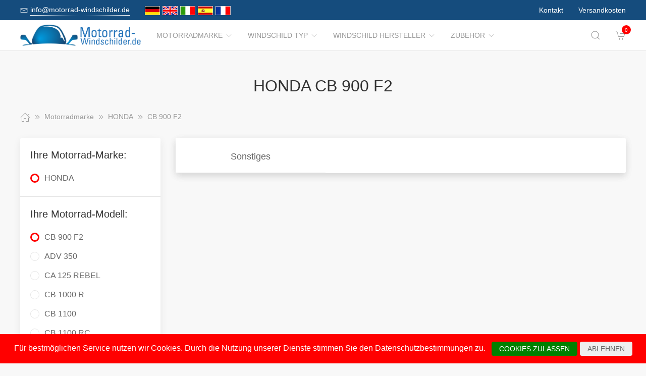

--- FILE ---
content_type: text/html; charset=UTF-8
request_url: https://www.motorrad-windschilder.de/Motorradmarke/118968__CB_900_F2.html
body_size: 23330
content:
<!DOCTYPE html>
<html lang="de">
<head>
    <meta charset="UTF-8">
    <meta http-equiv="x-ua-compatible" content="ie=edge">
    <meta name="viewport" content="width=device-width, initial-scale=1">
    <title>    HONDA CB 900 F2
</title>

    <meta name="robots" content="index,follow,noodp"/>
    <link rel="icon" type="image/png" sizes="32x32" href="/res/img/group-wind/favicon.ico"/>
    <meta itemprop="copyrightHolder" content="Motorradzubehör Hornig"/>
    <meta itemprop="isFamilyFriendly" content="True"/>
    <meta property="og:site_name" content=""/>
    <meta property="og:type" content="website"/>
        <meta property="og:title" content="HONDA CB 900 F2" />
    <link rel="canonical" href="https://motorrad-windschilder.de/Motorradmarke/118968__CB_900_F2.html">
    <link rel="stylesheet" href="/res/styles/style.css?v8">
            <link rel="stylesheet" href="/build/app.e1d16156.css">
                <style>
        .tm-toolbar-container:not(.uk-navbar-transparent),
        .uk-section-secondary{
            background-color:  #154c7d;
            background: #154c7d;
        }
        .uk-link, a{
            color: #1480dc
        }
        .uk-link:hover, a:hover {
            color: #ff0000
        }
    </style>
    <script src="/res/scripts/uikit.js"></script>
    <script src="/res/scripts/uikit-icons.js"></script>
</head>
<body>
<header>
    <div class="uk-navbar-container uk-light uk-visible@m tm-toolbar-container">
        <div class="uk-container" uk-navbar>
            <div class="uk-navbar-left">
                <nav>
                    <ul class="uk-navbar-nav">
                        <li>
                            <a href="mailto:info@motorrad-windschilder.de">
                                <span class="uk-margin-xsmall-right" uk-icon="icon: mail; ratio: .75;"></span>
                                <span class="tm-pseudo">info@motorrad-windschilder.de</span>
                            </a>
                        </li>
                        <li>
                            <div class="uk-navbar-item">
                        <a href="https://www.motorrad-windschilder.de" hreflang="de"><img src="/res/img/flags/de.gif" style="width: 30px; margin-right: 5px;" alt="motorrad-windschilder.de"/></a>
                                <a href="https://www.windshield-shop.com" hreflang="en"><img src="/res/img/flags/en.gif" style="width: 30px; margin-right: 5px;" alt="windshield-shop.com"/></a>
                                <a href="https://www.parabrezza-moto.it" hreflang="it"><img src="/res/img/flags/it.gif" style="width: 30px; margin-right: 5px;" alt="parabrezza-moto.it"/></a>
                                <a href="https://www.parabrisas-moto.es" hreflang="es"><img src="/res/img/flags/es.gif" style="width: 30px; margin-right: 5px;" alt="parabrisas-moto.es"/></a>
                                <a href="https://www.pare-brise-moto.fr" hreflang="fr"><img src="/res/img/flags/fr.gif" style="width: 30px; margin-right: 5px;" alt="pare-brise-moto.fr"/></a>
            </div>
                        </li>
                    </ul>
                </nav>
            </div>
            <div class="uk-navbar-right">
                <nav>
                    <ul class="uk-navbar-nav">
                                                <li>
                            <a href="/Kontakt.html">
                                Kontakt                            </a>
                        </li>
                        <li>
                            <a href="/Versandbedingungen.html">
                                Versandkosten                            </a>
                        </li>
                    </ul>
                </nav>
            </div>
        </div>
    </div>
    <div class="uk-navbar-container tm-navbar-container" uk-sticky="cls-active: tm-navbar-container-fixed">

    
    <div class="uk-container" uk-navbar>
        <div class="uk-navbar-left">
            <button class="uk-navbar-toggle uk-hidden@m" uk-toggle="target: #nav-offcanvas" uk-navbar-toggle-icon></button>
            <a class="uk-navbar-item uk-logo" href="/"><img src="/res/img/logos/motorrad-windschilder-de.png" width="240" alt="Motorrad Windschilder online kaufen"></a>
            <nav class="uk-visible@m">
                <ul class="uk-navbar-nav">
                                                                                                                    <li>
                                <a href="/Motorradmarke.html">Motorradmarke<span class="uk-margin-xsmall-left" uk-icon="icon: chevron-down; ratio: .75;"></span></a>
                                <div class="uk-navbar-dropdown uk-margin-remove uk-padding-remove-vertical" uk-drop="pos: bottom-justify;delay-show: 125;delay-hide: 50;duration: 75;boundary: .tm-navbar-container;boundary-align: true;pos: bottom-justify;flip: x">
                                    <div class="uk-container uk-container-small uk-margin-top uk-margin-bottom">

                                        <ul class="uk-nav uk-nav-default uk-column-1-4">
                                                                                                                                                                                                        <li><a href="/Motorradmarke/2366__APRILIA.html">APRILIA</a></li>
                                                                                                                                                                                                                                                                                                            <li><a href="/Motorradmarke/857030__Benelli.html">Benelli</a></li>
                                                                                                                                                                                                                                                                                                            <li><a href="/Motorradmarke/2388__BMW.html">BMW</a></li>
                                                                                                                                                                                                                                                                                                            <li><a href="/Motorradmarke/1520748__Brixton.html">Brixton</a></li>
                                                                                                                                                                                                                                                                                                            <li><a href="/Motorradmarke/2439__BRP_CAN_AM.html">BRP-CAN-AM</a></li>
                                                                                                                                                                                                                                                                                                            <li><a href="/Motorradmarke/2441__CAGIVA.html">CAGIVA</a></li>
                                                                                                                                                                                                                                                                                                            <li><a href="/Motorradmarke/1360339__CAN_AM.html">CAN-AM</a></li>
                                                                                                                                                                                                                                                                                                            <li><a href="/Motorradmarke/1691733__CF_Moto.html">CF Moto</a></li>
                                                                                                                                                                                                                                                                                                            <li><a href="/Motorradmarke/1795775__CFMOTO.html">CFMOTO</a></li>
                                                                                                                                                                                                                                                                                                            <li><a href="/Motorradmarke/2448__DAELIM.html">DAELIM</a></li>
                                                                                                                                                                                                                                                                                                            <li><a href="/Motorradmarke/752558__DERBY.html">DERBY</a></li>
                                                                                                                                                                                                                                                                                                            <li><a href="/Motorradmarke/2450__DUCATI.html">DUCATI</a></li>
                                                                                                                                                                                                                                                                                                            <li><a href="/Motorradmarke/974363__Fantic.html">Fantic</a></li>
                                                                                                                                                                                                                                                                                                            <li><a href="/Motorradmarke/1722900__GAS_GAS.html">GAS GAS</a></li>
                                                                                                                                                                                                                                                                                                            <li><a href="/Motorradmarke/1903651__GASGAS.html">GASGAS</a></li>
                                                                                                                                                                                                                                                                                                                                                                                                        <li><a href="/Motorradmarke/3324__GILERA.html">GILERA</a></li>
                                                                                                                                                                                                                                                                                                            <li><a href="/Motorradmarke/1033985__Harley_Davidson.html">Harley Davidson</a></li>
                                                                                                                                                                                                                                                                                                            <li><a href="/Motorradmarke/2503__HARLEY_DAVIDSON.html">HARLEY-DAVIDSON</a></li>
                                                                                                                                                                                                                                                                                                            <li><a href="/Motorradmarke/2508__HONDA.html">HONDA</a></li>
                                                                                                                                                                                                                                                                                                            <li><a href="/Motorradmarke/1024718__Husqvarna.html">Husqvarna</a></li>
                                                                                                                                                                                                                                                                                                            <li><a href="/Motorradmarke/37757__HYOSUNG.html">HYOSUNG</a></li>
                                                                                                                                                                                                                                                                                                            <li><a href="/Motorradmarke/1023938__Indian.html">Indian</a></li>
                                                                                                                                                                                                                                                                                                            <li><a href="/Motorradmarke/58456__JAWA.html">JAWA</a></li>
                                                                                                                                                                                                                                                                                                            <li><a href="/Motorradmarke/37756__Jonway.html">Jonway</a></li>
                                                                                                                                                                                                                                                                                                            <li><a href="/Motorradmarke/2609__KAWASAKI.html">KAWASAKI</a></li>
                                                                                                                                                                                                                                                                                                            <li><a href="/Motorradmarke/170479__Keeway.html">Keeway</a></li>
                                                                                                                                                                                                                                                                                                            <li><a href="/Motorradmarke/1022411__KSR_Moto.html">KSR Moto</a></li>
                                                                                                                                                                                                                                                                                                            <li><a href="/Motorradmarke/2701__KTM.html">KTM</a></li>
                                                                                                                                                                                                                                                                                                            <li><a href="/Motorradmarke/62625__KWANGYANG.html">KWANGYANG</a></li>
                                                                                                                                                                                                                                                                                                            <li><a href="/Motorradmarke/3309__KYMCO.html">KYMCO</a></li>
                                                                                                                                                                                                                                                                                                            <li><a href="/Motorradmarke/172492__LAVERDA.html">LAVERDA</a></li>
                                                                                                                                                                                                                                                                                                            <li><a href="/Motorradmarke/51821__LML.html">LML</a></li>
                                                                                                                                                                                                                                                                                                            <li><a href="/Motorradmarke/1681593__MACBOR.html">MACBOR</a></li>
                                                                                                                                                                                                                                                                                                            <li><a href="/Motorradmarke/37759__MALAGUTI.html">MALAGUTI</a></li>
                                                                                                                                                                                                                                                                                                            <li><a href="/Motorradmarke/1022711__Mash.html">Mash</a></li>
                                                                                                                                                                                                                                                                                                            <li><a href="/Motorradmarke/1025147__Mondial.html">Mondial</a></li>
                                                                                                                                                                                                                                                                                                            <li><a href="/Motorradmarke/984227__Moto_Guzzi.html">Moto Guzzi</a></li>
                                                                                                                                                                                                                                                                                                            <li><a href="/Motorradmarke/1691985__Moto_Morini.html">Moto Morini</a></li>
                                                                                                                                                                                                                                                                                                            <li><a href="/Motorradmarke/2703__MOTOGUZZI.html">MOTOGUZZI</a></li>
                                                                                                                                                                                                                                                                                                            <li><a href="/Motorradmarke/1022744__MV_Agusta.html">MV Agusta</a></li>
                                                                                                                                                                                                                                                                                                            <li><a href="/Motorradmarke/2712__MVAGUSTA.html">MVAGUSTA</a></li>
                                                                                                                                                                                                                                                                                                                                                                                                                                                                                                    <li><a href="/Motorradmarke/3278__PEUGEOT.html">PEUGEOT</a></li>
                                                                                                                                                                                                                                                                                                            <li><a href="/Motorradmarke/3328__PIAGGIO.html">PIAGGIO</a></li>
                                                                                                                                                                                                                                                                                                            <li><a href="/Motorradmarke/58554__Polaris.html">Polaris</a></li>
                                                                                                                                                                                                                                                                                                            <li><a href="/Motorradmarke/1797179__QJ.html">QJ</a></li>
                                                                                                                                                                                                                                                                                                            <li><a href="/Motorradmarke/1898368__QJ_Motor.html">QJ Motor</a></li>
                                                                                                                                                                                                                                                                                                                                                                                                        <li><a href="/Motorradmarke/1023089__Royal_Enfield.html">Royal Enfield</a></li>
                                                                                                                                                                                                                                                                                                            <li><a href="/Motorradmarke/172570__S_und_TMOTORS.html">S&amp;TMOTORS</a></li>
                                                                                                                                                                                                                                                                                                            <li><a href="/Motorradmarke/37758__SACHS.html">SACHS</a></li>
                                                                                                                                                                                                                                                                                                            <li><a href="/Motorradmarke/172615__SCCM.html">SCCM</a></li>
                                                                                                                                                                                                                                                                                                            <li><a href="/Motorradmarke/1798523__SEAT.html">SEAT</a></li>
                                                                                                                                                                                                                                                                                                                                                                                                        <li><a href="/Motorradmarke/1682838__SILENCE.html">SILENCE</a></li>
                                                                                                                                                                                                                                                                                                            <li><a href="/Motorradmarke/2729__SUZUKI.html">SUZUKI</a></li>
                                                                                                                                                                                                                                                                                                            <li><a href="/Motorradmarke/3277__SYM.html">SYM</a></li>
                                                                                                                                                                                                                                                                                                            <li><a href="/Motorradmarke/60125__Tauris.html">Tauris</a></li>
                                                                                                                                                                                                                                                                                                            <li><a href="/Motorradmarke/2823__TRIUMPH.html">TRIUMPH</a></li>
                                                                                                                                                                                                                                                                                                            <li><a href="/Motorradmarke/1034756__Universal.html">Universal</a></li>
                                                                                                                                                                                                                                                                                                            <li><a href="/Motorradmarke/37761__Vectrix.html">Vectrix</a></li>
                                                                                                                                                                                                                                                                                                                                                                                                        <li><a href="/Motorradmarke/37760__Vespa.html">Vespa</a></li>
                                                                                                                                                                                                                                                                                                            <li><a href="/Motorradmarke/172690__VICTORY_POLARIS.html">VICTORY-POLARIS</a></li>
                                                                                                                                                                                                                                                                                                            <li><a href="/Motorradmarke/1586634__VOGE.html">VOGE</a></li>
                                                                                                                                                                                                                                                                                                            <li><a href="/Motorradmarke/2849__VOXAN.html">VOXAN</a></li>
                                                                                                                                                                                                                                                                                                                                                                                                        <li><a href="/Motorradmarke/2852__YAMAHA.html">YAMAHA</a></li>
                                                                                                                                                                                                                                                                                                            <li><a href="/Motorradmarke/172828__ZERO.html">ZERO</a></li>
                                                                                                                                                                                                                                                                                                            <li><a href="/Motorradmarke/1586393__ZONTES.html">ZONTES</a></li>
                                                                                                                                                                                        </ul>
                                    </div>
                                </div>
                            </li>
                                                                                                <li>
                                <a href="/Windschild_Typ.html">Windschild Typ<span class="uk-margin-xsmall-left" uk-icon="icon: chevron-down; ratio: .75;"></span></a>
                                <div class="uk-navbar-dropdown uk-margin-remove uk-padding-remove-vertical" uk-drop="pos: bottom-justify;delay-show: 125;delay-hide: 50;duration: 75;boundary: .tm-navbar-container;boundary-align: true;pos: bottom-justify;flip: x">
                                    <div class="uk-container uk-container-small uk-margin-top uk-margin-bottom">

                                        <ul class="uk-nav uk-nav-default uk-column-1-4">
                                                                                                                                                                                                                                                                                                                                                                                                                                                                                                                                                                                                                                                                                                                                                                                                                                                                                                                                                                                                                                                                                                                                                                                                                                                                                                                                                                                                                                                                                                                                                                                                                                                                                                                                                                                                                                                                                                                                                                                                                                                                                                                                                                                                                                                                                                                                                                                                                                                                                                                                                                                                                                                                                                                                                                                                                                                                                                                                                                                                                                                                                                                                                                                                                                                                                                                                                                                                                                                                                                                                                                                                                                                                                                                                                                                                                                                                                                                                                                                                                                                                                                                                                                                                                                                                                                                                                                                                                                                                                                                                                                                                                                                                                                                                                                                                                                                                                                                                                                                                                                                                                                                                                                                                                                                                                                                                                                                                                                                                                                                                                                                                                                                                                                                                                                                                                                                                                                                                                                                                                                                                                                                                                                                                                                                                                                                                                                                                                                                                                                                                                                                                                                                                                                                                                                                                                                                                                                                                                                                    </ul>
                                    </div>
                                </div>
                            </li>
                                                                                                <li>
                                <a href="/Windschild_Hersteller.html">Windschild Hersteller<span class="uk-margin-xsmall-left" uk-icon="icon: chevron-down; ratio: .75;"></span></a>
                                <div class="uk-navbar-dropdown uk-margin-remove uk-padding-remove-vertical" uk-drop="pos: bottom-justify;delay-show: 125;delay-hide: 50;duration: 75;boundary: .tm-navbar-container;boundary-align: true;pos: bottom-justify;flip: x">
                                    <div class="uk-container uk-container-small uk-margin-top uk-margin-bottom">

                                        <ul class="uk-nav uk-nav-default uk-column-1-4">
                                                                                                                                                                                                                                                                                                                                                                                                                                                                                                                                                                                                                                                                                                                                                                                                                                                                                                                                                                                                                                                                                                                                                                                                                                                                                                                                                                                                                                                                                                                                                                                                                                                                                                                                                                                                                                                                                                                                                                                                                                                                                                                                                                                                                                                                                                                                                                                                                                                                                                                                                                                                                                                                                                                                                                                                                                                                                                                                                                                                                                                                                                                                                                                                                                                                                                                                                                                                                                                                                                                                                                                                                                                                                                                                                                                                                                                                                                                                                                                                                                                                                                                                                                                                                                                                                                                                                                                                                                                                                                                                                                                                                                                                                                                                                                                                                                                                                                                                                                                                                                                                                                                                                                                                                                                                                                                                                                                                                                                                                                                                                                                                                                                                                                                                                                                                                                                                                                                                                                                                                                                                                                                                                                                                                                                                                                                                                                                                                                                                                                                                                                                                                                                                                                                                                                                                                                                                                                                                                                                    </ul>
                                    </div>
                                </div>
                            </li>
                                                                                                <li>
                                <a href="/Zubehoer.html">Zubehör<span class="uk-margin-xsmall-left" uk-icon="icon: chevron-down; ratio: .75;"></span></a>
                                <div class="uk-navbar-dropdown uk-margin-remove uk-padding-remove-vertical" uk-drop="pos: bottom-justify;delay-show: 125;delay-hide: 50;duration: 75;boundary: .tm-navbar-container;boundary-align: true;pos: bottom-justify;flip: x">
                                    <div class="uk-container uk-container-small uk-margin-top uk-margin-bottom">

                                        <ul class="uk-nav uk-nav-default uk-column-1-4">
                                                                                                                                                                                                                                                                                                                                                                                                                                                                                                                                                                                                                                                                                                                                                                                                                                                                                                                                                                                                                                                                                                                                                                                                                                                                                                                                                                                                                                                                                                                                                                                                                                            <li><a href="/Zubehoer/3528__Gepaeck.html">Gepäck</a></li>
                                                                                                                                                                                                                                                                                                                                                                                                                                                                                                                                                                                                                                                                                                                                                                                                                                                                                                                                                                                                                                                                                                                                                                                                                                                                                                                                                                                                                                                                                                                                                                                                                                                                                                                                                                                                                                                                                                                                                                                                                                                                                                                                                                                                                                                                                                                                                                                                                                                                                                                                                                                                                                                                                                                                                                                                    <li><a href="/Zubehoer/3529__Navigation_und_Kommunikation.html">Navigation &amp; Kommunikation</a></li>
                                                                                                                                                                                                                                                                                                            <li><a href="/Zubehoer/3530__Nuetzliches.html">Nützliches</a></li>
                                                                                                                                                                                                                                                                                                                                                                                                                                                                                                                                                                                                                                                                                                                                                                                        <li><a href="/Zubehoer/3379__Reinigungsmittel.html">Reinigungsmittel</a></li>
                                                                                                                                                                                                                                                                                                                                                                                                                                                                                                                                                                                                                                                                                                                                                                                        <li><a href="/Zubehoer/3531__Sicherheit_und_Diebstahlschutz.html">Sicherheit &amp; Diebstahlschutz</a></li>
                                                                                                                                                                                                                                                                                                                                                                                                                                                                                                                                                                                                                                                                                                                                                                                                                                                                                                                                                                                <li><a href="/Zubehoer/3532__Verschleiss.html">Verschleiss</a></li>
                                                                                                                                                                                                                                                                                                                                                                                                                                                                                                                                                                                                                                                                                            <li><a href="/Zubehoer/3533__Werkzeuge.html">Werkzeuge</a></li>
                                                                                                                                                                                                                                                                                                                                                                                                                                                                            </ul>
                                    </div>
                                </div>
                            </li>
                                            
                </ul>
            </nav>
        </div>
        <div class="uk-navbar-right">

            <a class="uk-navbar-toggle tm-navbar-button" href="#" uk-search-icon></a>
            <div class="uk-navbar-dropdown uk-padding-small uk-margin-remove" uk-drop="mode: click;cls-drop: uk-navbar-dropdown;boundary: .tm-navbar-container;boundary-align: true;pos: bottom-justify;flip: x">
                <div class="uk-container">
                    <div class="uk-grid-small uk-flex-middle" uk-grid>
                        <div class="uk-width-expand">
                            <form class="uk-search uk-search-navbar uk-width-1-1" action="/Search.html" method="get">
                                <input class="uk-search-input" type="search" placeholder="Search…" autofocus name="q"></form>
                        </div>
                        <div class="uk-width-auto"><a class="uk-navbar-dropdown-close" href="#" uk-close></a>
                        </div>
                    </div>
                </div>
            </div>

            <div id="basket-counter-icon">
                <basket-counter-icon initial-count="0"/>
            </div>
        </div>
    </div>
</div>

</header>
<div class="uk-offcanvas-content">

    <main>
        <section>
            <div class="uk-container">
                        
    <section class="uk-section uk-section-small">
        <div class="uk-container">
            <div class="uk-grid-medium uk-child-width-1-1" uk-grid>
                <div class="uk-text-center">
                    <h1 class="uk-margin-small-top uk-margin-remove-bottom">
                        HONDA CB 900 F2
                    </h1>
                </div>

                <div class="breadcrumb-cnt">
    <ul class="uk-breadcrumb" vocab="https://schema.org/" typeof="BreadcrumbList">
        <li property="itemListElement" typeof="ListItem">
            <a href="/" property="item" typeof="WebPage"><span uk-icon="icon: home"></span><span property="name" style="display: none">motorrad-windschilder.de</span></a>
            <i uk-icon="icon: chevron-double-right"></i>
            <meta property="position" content="1">
        </li>
                    <li property="itemListElement" typeof="ListItem">
                <a href="/Motorradmarke.html" property="item" typeof="WebPage">
                    <span property="name">Motorradmarke</span>
                </a>
                                    <i uk-icon="icon: chevron-double-right"></i>
                                <meta property="position" content="2">
            </li>
                    <li property="itemListElement" typeof="ListItem">
                <a href="/Motorradmarke/2508__HONDA.html" property="item" typeof="WebPage">
                    <span property="name">HONDA</span>
                </a>
                                    <i uk-icon="icon: chevron-double-right"></i>
                                <meta property="position" content="3">
            </li>
                    <li property="itemListElement" typeof="ListItem">
                <a href="/Motorradmarke/118968__CB_900_F2.html" property="item" typeof="WebPage">
                    <span property="name">CB 900 F2</span>
                </a>
                                <meta property="position" content="4">
            </li>
            </ul>
</div>

                <div>
                    <div class="uk-grid-medium" uk-grid>
                                                    <aside class="uk-width-1-4 tm-aside-column tm-filters" id="filters" uk-offcanvas="overlay: true; container: false;">
                            <div class="uk-offcanvas-bar uk-padding-remove">
                                <div class="uk-card uk-card-default uk-card-small uk-flex uk-flex-column uk-height-1-1">
                                    <div class="uk-margin-remove uk-flex-1 uk-overflow-auto" uk-accordion="multiple: true; targets: &gt; .js-accordion-section" style="flex-basis: auto">

                                                                                <section class="uk-card-small uk-card-body"><h4 class="uk-margin-small-bottom">
                                            Ihre Motorrad-Marke:
                                            </h4>
                                            <div class="uk-accordion-content">
                                                <ul class="uk-list tm-scrollbox">
                                                    <li>
                                                        <input class="tm-checkbox" id="mark-2508" name="mark" value="2508" type="checkbox" checked disabled>
                                                        <label for="mark-2508"><span>HONDA</span></label>
                                                    </li>
                                                </ul>
                                            </div>
                                        </section>
                                        
                                                                                <section class="uk-card-small uk-card-body">
                                            <h4 class="uk-margin-small-bottom">
                                                                                                    Ihre Motorrad-Modell:
                                                                                            </h4>
                                            <div class="uk-accordion-content">
                                                <ul class="uk-list tm-scrollbox">
                                                                                                        <li>
                                                        <input
                                                            class="tm-checkbox"
                                                            id="model-118968"
                                                            name="model"
                                                            value="118968"
                                                            type="checkbox"
                                                                                                                            checked                                                                                                                    >
                                                        <label
                                                            for="brand-118968"
                                                            class="js-imitate-link"
                                                            data-href="/Motorradmarke/118968__CB_900_F2.html"
                                                        >
                                                            <span>CB 900 F2</span>
                                                        </label>
                                                    </li>
                                                                                                        <li>
                                                        <input
                                                            class="tm-checkbox"
                                                            id="model-1682040"
                                                            name="model"
                                                            value="1682040"
                                                            type="checkbox"
                                                                                                                                                                                                                                                >
                                                        <label
                                                            for="brand-1682040"
                                                            class="js-imitate-link"
                                                            data-href="/Motorradmarke/1682040__ADV_350.html"
                                                        >
                                                            <span>ADV 350</span>
                                                        </label>
                                                    </li>
                                                                                                        <li>
                                                        <input
                                                            class="tm-checkbox"
                                                            id="model-118533"
                                                            name="model"
                                                            value="118533"
                                                            type="checkbox"
                                                                                                                                                                                                                                                >
                                                        <label
                                                            for="brand-118533"
                                                            class="js-imitate-link"
                                                            data-href="/Motorradmarke/118533__CA_125_REBEL.html"
                                                        >
                                                            <span>CA 125 REBEL</span>
                                                        </label>
                                                    </li>
                                                                                                        <li>
                                                        <input
                                                            class="tm-checkbox"
                                                            id="model-2510"
                                                            name="model"
                                                            value="2510"
                                                            type="checkbox"
                                                                                                                                                                                                                                                >
                                                        <label
                                                            for="brand-2510"
                                                            class="js-imitate-link"
                                                            data-href="/Motorradmarke/2510__CB_1000_R.html"
                                                        >
                                                            <span>CB 1000 R</span>
                                                        </label>
                                                    </li>
                                                                                                        <li>
                                                        <input
                                                            class="tm-checkbox"
                                                            id="model-119043"
                                                            name="model"
                                                            value="119043"
                                                            type="checkbox"
                                                                                                                                                                                                                                                >
                                                        <label
                                                            for="brand-119043"
                                                            class="js-imitate-link"
                                                            data-href="/Motorradmarke/119043__CB_1100.html"
                                                        >
                                                            <span>CB 1100</span>
                                                        </label>
                                                    </li>
                                                                                                        <li>
                                                        <input
                                                            class="tm-checkbox"
                                                            id="model-2512"
                                                            name="model"
                                                            value="2512"
                                                            type="checkbox"
                                                                                                                                                                                                                                                >
                                                        <label
                                                            for="brand-2512"
                                                            class="js-imitate-link"
                                                            data-href="/Motorradmarke/2512__CB_1100_RC.html"
                                                        >
                                                            <span>CB 1100 RC</span>
                                                        </label>
                                                    </li>
                                                                                                        <li>
                                                        <input
                                                            class="tm-checkbox"
                                                            id="model-2513"
                                                            name="model"
                                                            value="2513"
                                                            type="checkbox"
                                                                                                                                                                                                                                                >
                                                        <label
                                                            for="brand-2513"
                                                            class="js-imitate-link"
                                                            data-href="/Motorradmarke/2513__CB_1300.html"
                                                        >
                                                            <span>CB 1300</span>
                                                        </label>
                                                    </li>
                                                                                                        <li>
                                                        <input
                                                            class="tm-checkbox"
                                                            id="model-1691871"
                                                            name="model"
                                                            value="1691871"
                                                            type="checkbox"
                                                                                                                                                                                                                                                >
                                                        <label
                                                            for="brand-1691871"
                                                            class="js-imitate-link"
                                                            data-href="/Motorradmarke/1691871__CB_1300_F.html"
                                                        >
                                                            <span>CB 1300 F</span>
                                                        </label>
                                                    </li>
                                                                                                        <li>
                                                        <input
                                                            class="tm-checkbox"
                                                            id="model-59980"
                                                            name="model"
                                                            value="59980"
                                                            type="checkbox"
                                                                                                                                                                                                                                                >
                                                        <label
                                                            for="brand-59980"
                                                            class="js-imitate-link"
                                                            data-href="/Motorradmarke/59980__CB_1300_S_ST.html"
                                                        >
                                                            <span>CB 1300 S / ST</span>
                                                        </label>
                                                    </li>
                                                                                                        <li>
                                                        <input
                                                            class="tm-checkbox"
                                                            id="model-974708"
                                                            name="model"
                                                            value="974708"
                                                            type="checkbox"
                                                                                                                                                                                                                                                >
                                                        <label
                                                            for="brand-974708"
                                                            class="js-imitate-link"
                                                            data-href="/Motorradmarke/974708__CB_300_R.html"
                                                        >
                                                            <span>CB 300 R</span>
                                                        </label>
                                                    </li>
                                                                                                        <li>
                                                        <input
                                                            class="tm-checkbox"
                                                            id="model-752735"
                                                            name="model"
                                                            value="752735"
                                                            type="checkbox"
                                                                                                                                                                                                                                                >
                                                        <label
                                                            for="brand-752735"
                                                            class="js-imitate-link"
                                                            data-href="/Motorradmarke/752735__CB_400.html"
                                                        >
                                                            <span>CB 400</span>
                                                        </label>
                                                    </li>
                                                                                                        <li>
                                                        <input
                                                            class="tm-checkbox"
                                                            id="model-752726"
                                                            name="model"
                                                            value="752726"
                                                            type="checkbox"
                                                                                                                                                                                                                                                >
                                                        <label
                                                            for="brand-752726"
                                                            class="js-imitate-link"
                                                            data-href="/Motorradmarke/752726__CB_400_SB.html"
                                                        >
                                                            <span>CB 400 SB</span>
                                                        </label>
                                                    </li>
                                                                                                        <li>
                                                        <input
                                                            class="tm-checkbox"
                                                            id="model-118623"
                                                            name="model"
                                                            value="118623"
                                                            type="checkbox"
                                                                                                                                                                                                                                                >
                                                        <label
                                                            for="brand-118623"
                                                            class="js-imitate-link"
                                                            data-href="/Motorradmarke/118623__CB_450.html"
                                                        >
                                                            <span>CB 450</span>
                                                        </label>
                                                    </li>
                                                                                                        <li>
                                                        <input
                                                            class="tm-checkbox"
                                                            id="model-2518"
                                                            name="model"
                                                            value="2518"
                                                            type="checkbox"
                                                                                                                                                                                                                                                >
                                                        <label
                                                            for="brand-2518"
                                                            class="js-imitate-link"
                                                            data-href="/Motorradmarke/2518__CB_500.html"
                                                        >
                                                            <span>CB 500</span>
                                                        </label>
                                                    </li>
                                                                                                        <li>
                                                        <input
                                                            class="tm-checkbox"
                                                            id="model-1794809"
                                                            name="model"
                                                            value="1794809"
                                                            type="checkbox"
                                                                                                                                                                                                                                                >
                                                        <label
                                                            for="brand-1794809"
                                                            class="js-imitate-link"
                                                            data-href="/Motorradmarke/1794809__CB_500_CUP.html"
                                                        >
                                                            <span>CB 500 CUP</span>
                                                        </label>
                                                    </li>
                                                                                                        <li>
                                                        <input
                                                            class="tm-checkbox"
                                                            id="model-752714"
                                                            name="model"
                                                            value="752714"
                                                            type="checkbox"
                                                                                                                                                                                                                                                >
                                                        <label
                                                            for="brand-752714"
                                                            class="js-imitate-link"
                                                            data-href="/Motorradmarke/752714__CB_500_F.html"
                                                        >
                                                            <span>CB 500 F</span>
                                                        </label>
                                                    </li>
                                                                                                        <li>
                                                        <input
                                                            class="tm-checkbox"
                                                            id="model-1797962"
                                                            name="model"
                                                            value="1797962"
                                                            type="checkbox"
                                                                                                                                                                                                                                                >
                                                        <label
                                                            for="brand-1797962"
                                                            class="js-imitate-link"
                                                            data-href="/Motorradmarke/1797962__CB_500_FA.html"
                                                        >
                                                            <span>CB 500 FA</span>
                                                        </label>
                                                    </li>
                                                                                                        <li>
                                                        <input
                                                            class="tm-checkbox"
                                                            id="model-1898039"
                                                            name="model"
                                                            value="1898039"
                                                            type="checkbox"
                                                                                                                                                                                                                                                >
                                                        <label
                                                            for="brand-1898039"
                                                            class="js-imitate-link"
                                                            data-href="/Motorradmarke/1898039__CB_500_Hornet.html"
                                                        >
                                                            <span>CB 500 Hornet</span>
                                                        </label>
                                                    </li>
                                                                                                        <li>
                                                        <input
                                                            class="tm-checkbox"
                                                            id="model-118728"
                                                            name="model"
                                                            value="118728"
                                                            type="checkbox"
                                                                                                                                                                                                                                                >
                                                        <label
                                                            for="brand-118728"
                                                            class="js-imitate-link"
                                                            data-href="/Motorradmarke/118728__CB_500_S.html"
                                                        >
                                                            <span>CB 500 S</span>
                                                        </label>
                                                    </li>
                                                                                                        <li>
                                                        <input
                                                            class="tm-checkbox"
                                                            id="model-752393"
                                                            name="model"
                                                            value="752393"
                                                            type="checkbox"
                                                                                                                                                                                                                                                >
                                                        <label
                                                            for="brand-752393"
                                                            class="js-imitate-link"
                                                            data-href="/Motorradmarke/752393__CB_500_X_XA.html"
                                                        >
                                                            <span>CB 500 X /XA</span>
                                                        </label>
                                                    </li>
                                                                                                        <li>
                                                        <input
                                                            class="tm-checkbox"
                                                            id="model-1797407"
                                                            name="model"
                                                            value="1797407"
                                                            type="checkbox"
                                                                                                                                                                                                                                                >
                                                        <label
                                                            for="brand-1797407"
                                                            class="js-imitate-link"
                                                            data-href="/Motorradmarke/1797407__CB_500_XA.html"
                                                        >
                                                            <span>CB 500 XA</span>
                                                        </label>
                                                    </li>
                                                                                                        <li>
                                                        <input
                                                            class="tm-checkbox"
                                                            id="model-2520"
                                                            name="model"
                                                            value="2520"
                                                            type="checkbox"
                                                                                                                                                                                                                                                >
                                                        <label
                                                            for="brand-2520"
                                                            class="js-imitate-link"
                                                            data-href="/Motorradmarke/2520__CB_600_F_HORNET.html"
                                                        >
                                                            <span>CB 600 F HORNET</span>
                                                        </label>
                                                    </li>
                                                                                                        <li>
                                                        <input
                                                            class="tm-checkbox"
                                                            id="model-752384"
                                                            name="model"
                                                            value="752384"
                                                            type="checkbox"
                                                                                                                                                                                                                                                >
                                                        <label
                                                            for="brand-752384"
                                                            class="js-imitate-link"
                                                            data-href="/Motorradmarke/752384__CB_650_C.html"
                                                        >
                                                            <span>CB 650 C</span>
                                                        </label>
                                                    </li>
                                                                                                        <li>
                                                        <input
                                                            class="tm-checkbox"
                                                            id="model-752378"
                                                            name="model"
                                                            value="752378"
                                                            type="checkbox"
                                                                                                                                                                                                                                                >
                                                        <label
                                                            for="brand-752378"
                                                            class="js-imitate-link"
                                                            data-href="/Motorradmarke/752378__CB_650_F.html"
                                                        >
                                                            <span>CB 650 F</span>
                                                        </label>
                                                    </li>
                                                                                                        <li>
                                                        <input
                                                            class="tm-checkbox"
                                                            id="model-1722195"
                                                            name="model"
                                                            value="1722195"
                                                            type="checkbox"
                                                                                                                                                                                                                                                >
                                                        <label
                                                            for="brand-1722195"
                                                            class="js-imitate-link"
                                                            data-href="/Motorradmarke/1722195__CB_650_R.html"
                                                        >
                                                            <span>CB 650 R</span>
                                                        </label>
                                                    </li>
                                                                                                        <li>
                                                        <input
                                                            class="tm-checkbox"
                                                            id="model-752372"
                                                            name="model"
                                                            value="752372"
                                                            type="checkbox"
                                                                                                                                                                                                                                                >
                                                        <label
                                                            for="brand-752372"
                                                            class="js-imitate-link"
                                                            data-href="/Motorradmarke/752372__CB_750.html"
                                                        >
                                                            <span>CB 750</span>
                                                        </label>
                                                    </li>
                                                                                                        <li>
                                                        <input
                                                            class="tm-checkbox"
                                                            id="model-1722189"
                                                            name="model"
                                                            value="1722189"
                                                            type="checkbox"
                                                                                                                                                                                                                                                >
                                                        <label
                                                            for="brand-1722189"
                                                            class="js-imitate-link"
                                                            data-href="/Motorradmarke/1722189__CB_750_Hornet.html"
                                                        >
                                                            <span>CB 750 Hornet</span>
                                                        </label>
                                                    </li>
                                                                                                        <li>
                                                        <input
                                                            class="tm-checkbox"
                                                            id="model-118938"
                                                            name="model"
                                                            value="118938"
                                                            type="checkbox"
                                                                                                                                                                                                                                                >
                                                        <label
                                                            for="brand-118938"
                                                            class="js-imitate-link"
                                                            data-href="/Motorradmarke/118938__CB_750_SEVEN_FIFTY.html"
                                                        >
                                                            <span>CB 750 SEVEN FIFTY</span>
                                                        </label>
                                                    </li>
                                                                                                        <li>
                                                        <input
                                                            class="tm-checkbox"
                                                            id="model-118998"
                                                            name="model"
                                                            value="118998"
                                                            type="checkbox"
                                                                                                                                                                                                                                                >
                                                        <label
                                                            for="brand-118998"
                                                            class="js-imitate-link"
                                                            data-href="/Motorradmarke/118998__CB_900_HORNET.html"
                                                        >
                                                            <span>CB 900 HORNET</span>
                                                        </label>
                                                    </li>
                                                                                                        <li>
                                                        <input
                                                            class="tm-checkbox"
                                                            id="model-1413663"
                                                            name="model"
                                                            value="1413663"
                                                            type="checkbox"
                                                                                                                                                                                                                                                >
                                                        <label
                                                            for="brand-1413663"
                                                            class="js-imitate-link"
                                                            data-href="/Motorradmarke/1413663__CB_Sevenfifty.html"
                                                        >
                                                            <span>CB Sevenfifty</span>
                                                        </label>
                                                    </li>
                                                                                                        <li>
                                                        <input
                                                            class="tm-checkbox"
                                                            id="model-1903686"
                                                            name="model"
                                                            value="1903686"
                                                            type="checkbox"
                                                                                                                                                                                                                                                >
                                                        <label
                                                            for="brand-1903686"
                                                            class="js-imitate-link"
                                                            data-href="/Motorradmarke/1903686__CB1000_Hornet_SP.html"
                                                        >
                                                            <span>CB1000 Hornet / SP</span>
                                                        </label>
                                                    </li>
                                                                                                        <li>
                                                        <input
                                                            class="tm-checkbox"
                                                            id="model-1691856"
                                                            name="model"
                                                            value="1691856"
                                                            type="checkbox"
                                                                                                                                                                                                                                                >
                                                        <label
                                                            for="brand-1691856"
                                                            class="js-imitate-link"
                                                            data-href="/Motorradmarke/1691856__CB1000_R.html"
                                                        >
                                                            <span>CB1000 R</span>
                                                        </label>
                                                    </li>
                                                                                                        <li>
                                                        <input
                                                            class="tm-checkbox"
                                                            id="model-1033658"
                                                            name="model"
                                                            value="1033658"
                                                            type="checkbox"
                                                                                                                                                                                                                                                >
                                                        <label
                                                            for="brand-1033658"
                                                            class="js-imitate-link"
                                                            data-href="/Motorradmarke/1033658__CB1000F.html"
                                                        >
                                                            <span>CB1000F</span>
                                                        </label>
                                                    </li>
                                                                                                        <li>
                                                        <input
                                                            class="tm-checkbox"
                                                            id="model-1024598"
                                                            name="model"
                                                            value="1024598"
                                                            type="checkbox"
                                                                                                                                                                                                                                                >
                                                        <label
                                                            for="brand-1024598"
                                                            class="js-imitate-link"
                                                            data-href="/Motorradmarke/1024598__CB1000R.html"
                                                        >
                                                            <span>CB1000R</span>
                                                        </label>
                                                    </li>
                                                                                                        <li>
                                                        <input
                                                            class="tm-checkbox"
                                                            id="model-1586627"
                                                            name="model"
                                                            value="1586627"
                                                            type="checkbox"
                                                                                                                                                                                                                                                >
                                                        <label
                                                            for="brand-1586627"
                                                            class="js-imitate-link"
                                                            data-href="/Motorradmarke/1586627__CB1000R_BLACK_EDITION.html"
                                                        >
                                                            <span>CB1000R BLACK EDITION</span>
                                                        </label>
                                                    </li>
                                                                                                        <li>
                                                        <input
                                                            class="tm-checkbox"
                                                            id="model-1024541"
                                                            name="model"
                                                            value="1024541"
                                                            type="checkbox"
                                                                                                                                                                                                                                                >
                                                        <label
                                                            for="brand-1024541"
                                                            class="js-imitate-link"
                                                            data-href="/Motorradmarke/1024541__CB1000R_NEO_SPORTS_CAFE.html"
                                                        >
                                                            <span>CB1000R NEO SPORTS CAFE</span>
                                                        </label>
                                                    </li>
                                                                                                        <li>
                                                        <input
                                                            class="tm-checkbox"
                                                            id="model-1024592"
                                                            name="model"
                                                            value="1024592"
                                                            type="checkbox"
                                                                                                                                                                                                                                                >
                                                        <label
                                                            for="brand-1024592"
                                                            class="js-imitate-link"
                                                            data-href="/Motorradmarke/1024592__CB1100.html"
                                                        >
                                                            <span>CB1100</span>
                                                        </label>
                                                    </li>
                                                                                                        <li>
                                                        <input
                                                            class="tm-checkbox"
                                                            id="model-1024550"
                                                            name="model"
                                                            value="1024550"
                                                            type="checkbox"
                                                                                                                                                                                                                                                >
                                                        <label
                                                            for="brand-1024550"
                                                            class="js-imitate-link"
                                                            data-href="/Motorradmarke/1024550__CB1100EX.html"
                                                        >
                                                            <span>CB1100EX</span>
                                                        </label>
                                                    </li>
                                                                                                        <li>
                                                        <input
                                                            class="tm-checkbox"
                                                            id="model-1024559"
                                                            name="model"
                                                            value="1024559"
                                                            type="checkbox"
                                                                                                                                                                                                                                                >
                                                        <label
                                                            for="brand-1024559"
                                                            class="js-imitate-link"
                                                            data-href="/Motorradmarke/1024559__CB1100RS.html"
                                                        >
                                                            <span>CB1100RS</span>
                                                        </label>
                                                    </li>
                                                                                                        <li>
                                                        <input
                                                            class="tm-checkbox"
                                                            id="model-1890698"
                                                            name="model"
                                                            value="1890698"
                                                            type="checkbox"
                                                                                                                                                                                                                                                >
                                                        <label
                                                            for="brand-1890698"
                                                            class="js-imitate-link"
                                                            data-href="/Motorradmarke/1890698__CB125_R.html"
                                                        >
                                                            <span>CB125 R</span>
                                                        </label>
                                                    </li>
                                                                                                        <li>
                                                        <input
                                                            class="tm-checkbox"
                                                            id="model-1024565"
                                                            name="model"
                                                            value="1024565"
                                                            type="checkbox"
                                                                                                                                                                                                                                                >
                                                        <label
                                                            for="brand-1024565"
                                                            class="js-imitate-link"
                                                            data-href="/Motorradmarke/1024565__CB125F.html"
                                                        >
                                                            <span>CB125F</span>
                                                        </label>
                                                    </li>
                                                                                                        <li>
                                                        <input
                                                            class="tm-checkbox"
                                                            id="model-1418835"
                                                            name="model"
                                                            value="1418835"
                                                            type="checkbox"
                                                                                                                                                                                                                                                >
                                                        <label
                                                            for="brand-1418835"
                                                            class="js-imitate-link"
                                                            data-href="/Motorradmarke/1418835__CB125R.html"
                                                        >
                                                            <span>CB125R</span>
                                                        </label>
                                                    </li>
                                                                                                        <li>
                                                        <input
                                                            class="tm-checkbox"
                                                            id="model-1024571"
                                                            name="model"
                                                            value="1024571"
                                                            type="checkbox"
                                                                                                                                                                                                                                                >
                                                        <label
                                                            for="brand-1024571"
                                                            class="js-imitate-link"
                                                            data-href="/Motorradmarke/1024571__CB125R_NEO_SPORTS_CAFE.html"
                                                        >
                                                            <span>CB125R NEO SPORTS CAFE</span>
                                                        </label>
                                                    </li>
                                                                                                        <li>
                                                        <input
                                                            class="tm-checkbox"
                                                            id="model-1024628"
                                                            name="model"
                                                            value="1024628"
                                                            type="checkbox"
                                                                                                                                                                                                                                                >
                                                        <label
                                                            for="brand-1024628"
                                                            class="js-imitate-link"
                                                            data-href="/Motorradmarke/1024628__CB1300.html"
                                                        >
                                                            <span>CB1300</span>
                                                        </label>
                                                    </li>
                                                                                                        <li>
                                                        <input
                                                            class="tm-checkbox"
                                                            id="model-1032644"
                                                            name="model"
                                                            value="1032644"
                                                            type="checkbox"
                                                                                                                                                                                                                                                >
                                                        <label
                                                            for="brand-1032644"
                                                            class="js-imitate-link"
                                                            data-href="/Motorradmarke/1032644__CB1300S.html"
                                                        >
                                                            <span>CB1300S</span>
                                                        </label>
                                                    </li>
                                                                                                        <li>
                                                        <input
                                                            class="tm-checkbox"
                                                            id="model-1032638"
                                                            name="model"
                                                            value="1032638"
                                                            type="checkbox"
                                                                                                                                                                                                                                                >
                                                        <label
                                                            for="brand-1032638"
                                                            class="js-imitate-link"
                                                            data-href="/Motorradmarke/1032638__CB1300SB.html"
                                                        >
                                                            <span>CB1300SB</span>
                                                        </label>
                                                    </li>
                                                                                                        <li>
                                                        <input
                                                            class="tm-checkbox"
                                                            id="model-1024691"
                                                            name="model"
                                                            value="1024691"
                                                            type="checkbox"
                                                                                                                                                                                                                                                >
                                                        <label
                                                            for="brand-1024691"
                                                            class="js-imitate-link"
                                                            data-href="/Motorradmarke/1024691__CB300F.html"
                                                        >
                                                            <span>CB300F</span>
                                                        </label>
                                                    </li>
                                                                                                        <li>
                                                        <input
                                                            class="tm-checkbox"
                                                            id="model-1418718"
                                                            name="model"
                                                            value="1418718"
                                                            type="checkbox"
                                                                                                                                                                                                                                                >
                                                        <label
                                                            for="brand-1418718"
                                                            class="js-imitate-link"
                                                            data-href="/Motorradmarke/1418718__CB300R.html"
                                                        >
                                                            <span>CB300R</span>
                                                        </label>
                                                    </li>
                                                                                                        <li>
                                                        <input
                                                            class="tm-checkbox"
                                                            id="model-1024577"
                                                            name="model"
                                                            value="1024577"
                                                            type="checkbox"
                                                                                                                                                                                                                                                >
                                                        <label
                                                            for="brand-1024577"
                                                            class="js-imitate-link"
                                                            data-href="/Motorradmarke/1024577__CB300R_NEO_SPORTS_CAFE.html"
                                                        >
                                                            <span>CB300R NEO SPORTS CAFE</span>
                                                        </label>
                                                    </li>
                                                                                                        <li>
                                                        <input
                                                            class="tm-checkbox"
                                                            id="model-1027445"
                                                            name="model"
                                                            value="1027445"
                                                            type="checkbox"
                                                                                                                                                                                                                                                >
                                                        <label
                                                            for="brand-1027445"
                                                            class="js-imitate-link"
                                                            data-href="/Motorradmarke/1027445__CB500.html"
                                                        >
                                                            <span>CB500</span>
                                                        </label>
                                                    </li>
                                                                                                        <li>
                                                        <input
                                                            class="tm-checkbox"
                                                            id="model-1691796"
                                                            name="model"
                                                            value="1691796"
                                                            type="checkbox"
                                                                                                                                                                                                                                                >
                                                        <label
                                                            for="brand-1691796"
                                                            class="js-imitate-link"
                                                            data-href="/Motorradmarke/1691796__CB500_F.html"
                                                        >
                                                            <span>CB500 F</span>
                                                        </label>
                                                    </li>
                                                                                                        <li>
                                                        <input
                                                            class="tm-checkbox"
                                                            id="model-1792571"
                                                            name="model"
                                                            value="1792571"
                                                            type="checkbox"
                                                                                                                                                                                                                                                >
                                                        <label
                                                            for="brand-1792571"
                                                            class="js-imitate-link"
                                                            data-href="/Motorradmarke/1792571__CB500_Hornet.html"
                                                        >
                                                            <span>CB500 Hornet</span>
                                                        </label>
                                                    </li>
                                                                                                        <li>
                                                        <input
                                                            class="tm-checkbox"
                                                            id="model-1691802"
                                                            name="model"
                                                            value="1691802"
                                                            type="checkbox"
                                                                                                                                                                                                                                                >
                                                        <label
                                                            for="brand-1691802"
                                                            class="js-imitate-link"
                                                            data-href="/Motorradmarke/1691802__CB500_X.html"
                                                        >
                                                            <span>CB500 X</span>
                                                        </label>
                                                    </li>
                                                                                                        <li>
                                                        <input
                                                            class="tm-checkbox"
                                                            id="model-1024583"
                                                            name="model"
                                                            value="1024583"
                                                            type="checkbox"
                                                                                                                                                                                                                                                >
                                                        <label
                                                            for="brand-1024583"
                                                            class="js-imitate-link"
                                                            data-href="/Motorradmarke/1024583__CB500F.html"
                                                        >
                                                            <span>CB500F</span>
                                                        </label>
                                                    </li>
                                                                                                        <li>
                                                        <input
                                                            class="tm-checkbox"
                                                            id="model-1028075"
                                                            name="model"
                                                            value="1028075"
                                                            type="checkbox"
                                                                                                                                                                                                                                                >
                                                        <label
                                                            for="brand-1028075"
                                                            class="js-imitate-link"
                                                            data-href="/Motorradmarke/1028075__CB500X.html"
                                                        >
                                                            <span>CB500X</span>
                                                        </label>
                                                    </li>
                                                                                                        <li>
                                                        <input
                                                            class="tm-checkbox"
                                                            id="model-1413948"
                                                            name="model"
                                                            value="1413948"
                                                            type="checkbox"
                                                                                                                                                                                                                                                >
                                                        <label
                                                            for="brand-1413948"
                                                            class="js-imitate-link"
                                                            data-href="/Motorradmarke/1413948__CB600_Hornet.html"
                                                        >
                                                            <span>CB600 Hornet</span>
                                                        </label>
                                                    </li>
                                                                                                        <li>
                                                        <input
                                                            class="tm-checkbox"
                                                            id="model-1413933"
                                                            name="model"
                                                            value="1413933"
                                                            type="checkbox"
                                                                                                                                                                                                                                                >
                                                        <label
                                                            for="brand-1413933"
                                                            class="js-imitate-link"
                                                            data-href="/Motorradmarke/1413933__CB600_S_Hornet.html"
                                                        >
                                                            <span>CB600 S Hornet</span>
                                                        </label>
                                                    </li>
                                                                                                        <li>
                                                        <input
                                                            class="tm-checkbox"
                                                            id="model-1024448"
                                                            name="model"
                                                            value="1024448"
                                                            type="checkbox"
                                                                                                                                                                                                                                                >
                                                        <label
                                                            for="brand-1024448"
                                                            class="js-imitate-link"
                                                            data-href="/Motorradmarke/1024448__CB600F_HORNET.html"
                                                        >
                                                            <span>CB600F HORNET</span>
                                                        </label>
                                                    </li>
                                                                                                        <li>
                                                        <input
                                                            class="tm-checkbox"
                                                            id="model-1691817"
                                                            name="model"
                                                            value="1691817"
                                                            type="checkbox"
                                                                                                                                                                                                                                                >
                                                        <label
                                                            for="brand-1691817"
                                                            class="js-imitate-link"
                                                            data-href="/Motorradmarke/1691817__CB650_F.html"
                                                        >
                                                            <span>CB650 F</span>
                                                        </label>
                                                    </li>
                                                                                                        <li>
                                                        <input
                                                            class="tm-checkbox"
                                                            id="model-1691823"
                                                            name="model"
                                                            value="1691823"
                                                            type="checkbox"
                                                                                                                                                                                                                                                >
                                                        <label
                                                            for="brand-1691823"
                                                            class="js-imitate-link"
                                                            data-href="/Motorradmarke/1691823__CB650_R.html"
                                                        >
                                                            <span>CB650 R</span>
                                                        </label>
                                                    </li>
                                                                                                        <li>
                                                        <input
                                                            class="tm-checkbox"
                                                            id="model-1024481"
                                                            name="model"
                                                            value="1024481"
                                                            type="checkbox"
                                                                                                                                                                                                                                                >
                                                        <label
                                                            for="brand-1024481"
                                                            class="js-imitate-link"
                                                            data-href="/Motorradmarke/1024481__CB650F.html"
                                                        >
                                                            <span>CB650F</span>
                                                        </label>
                                                    </li>
                                                                                                        <li>
                                                        <input
                                                            class="tm-checkbox"
                                                            id="model-1413789"
                                                            name="model"
                                                            value="1413789"
                                                            type="checkbox"
                                                                                                                                                                                                                                                >
                                                        <label
                                                            for="brand-1413789"
                                                            class="js-imitate-link"
                                                            data-href="/Motorradmarke/1413789__CB650R.html"
                                                        >
                                                            <span>CB650R</span>
                                                        </label>
                                                    </li>
                                                                                                        <li>
                                                        <input
                                                            class="tm-checkbox"
                                                            id="model-1033739"
                                                            name="model"
                                                            value="1033739"
                                                            type="checkbox"
                                                                                                                                                                                                                                                >
                                                        <label
                                                            for="brand-1033739"
                                                            class="js-imitate-link"
                                                            data-href="/Motorradmarke/1033739__CB650R_NEO_SPORTS_CAFE.html"
                                                        >
                                                            <span>CB650R NEO SPORTS CAFE</span>
                                                        </label>
                                                    </li>
                                                                                                        <li>
                                                        <input
                                                            class="tm-checkbox"
                                                            id="model-1711938"
                                                            name="model"
                                                            value="1711938"
                                                            type="checkbox"
                                                                                                                                                                                                                                                >
                                                        <label
                                                            for="brand-1711938"
                                                            class="js-imitate-link"
                                                            data-href="/Motorradmarke/1711938__CB750_Hornet.html"
                                                        >
                                                            <span>CB750 Hornet</span>
                                                        </label>
                                                    </li>
                                                                                                        <li>
                                                        <input
                                                            class="tm-checkbox"
                                                            id="model-1414575"
                                                            name="model"
                                                            value="1414575"
                                                            type="checkbox"
                                                                                                                                                                                                                                                >
                                                        <label
                                                            for="brand-1414575"
                                                            class="js-imitate-link"
                                                            data-href="/Motorradmarke/1414575__CB900_Hornet.html"
                                                        >
                                                            <span>CB900 Hornet</span>
                                                        </label>
                                                    </li>
                                                                                                        <li>
                                                        <input
                                                            class="tm-checkbox"
                                                            id="model-1414566"
                                                            name="model"
                                                            value="1414566"
                                                            type="checkbox"
                                                                                                                                                                                                                                                >
                                                        <label
                                                            for="brand-1414566"
                                                            class="js-imitate-link"
                                                            data-href="/Motorradmarke/1414566__CB900F.html"
                                                        >
                                                            <span>CB900F</span>
                                                        </label>
                                                    </li>
                                                                                                        <li>
                                                        <input
                                                            class="tm-checkbox"
                                                            id="model-1024520"
                                                            name="model"
                                                            value="1024520"
                                                            type="checkbox"
                                                                                                                                                                                                                                                >
                                                        <label
                                                            for="brand-1024520"
                                                            class="js-imitate-link"
                                                            data-href="/Motorradmarke/1024520__CB900F_HORNET.html"
                                                        >
                                                            <span>CB900F HORNET</span>
                                                        </label>
                                                    </li>
                                                                                                        <li>
                                                        <input
                                                            class="tm-checkbox"
                                                            id="model-2525"
                                                            name="model"
                                                            value="2525"
                                                            type="checkbox"
                                                                                                                                                                                                                                                >
                                                        <label
                                                            for="brand-2525"
                                                            class="js-imitate-link"
                                                            data-href="/Motorradmarke/2525__CBF_1000.html"
                                                        >
                                                            <span>CBF 1000</span>
                                                        </label>
                                                    </li>
                                                                                                        <li>
                                                        <input
                                                            class="tm-checkbox"
                                                            id="model-974699"
                                                            name="model"
                                                            value="974699"
                                                            type="checkbox"
                                                                                                                                                                                                                                                >
                                                        <label
                                                            for="brand-974699"
                                                            class="js-imitate-link"
                                                            data-href="/Motorradmarke/974699__CBF_1000_ABS.html"
                                                        >
                                                            <span>CBF 1000 / ABS</span>
                                                        </label>
                                                    </li>
                                                                                                        <li>
                                                        <input
                                                            class="tm-checkbox"
                                                            id="model-974615"
                                                            name="model"
                                                            value="974615"
                                                            type="checkbox"
                                                                                                                                                                                                                                                >
                                                        <label
                                                            for="brand-974615"
                                                            class="js-imitate-link"
                                                            data-href="/Motorradmarke/974615__CBF_1000_ST.html"
                                                        >
                                                            <span>CBF 1000 / ST</span>
                                                        </label>
                                                    </li>
                                                                                                        <li>
                                                        <input
                                                            class="tm-checkbox"
                                                            id="model-2526"
                                                            name="model"
                                                            value="2526"
                                                            type="checkbox"
                                                                                                                                                                                                                                                >
                                                        <label
                                                            for="brand-2526"
                                                            class="js-imitate-link"
                                                            data-href="/Motorradmarke/2526__CBF_1000_F.html"
                                                        >
                                                            <span>CBF 1000 F</span>
                                                        </label>
                                                    </li>
                                                                                                        <li>
                                                        <input
                                                            class="tm-checkbox"
                                                            id="model-119118"
                                                            name="model"
                                                            value="119118"
                                                            type="checkbox"
                                                                                                                                                                                                                                                >
                                                        <label
                                                            for="brand-119118"
                                                            class="js-imitate-link"
                                                            data-href="/Motorradmarke/119118__CBF_250.html"
                                                        >
                                                            <span>CBF 250</span>
                                                        </label>
                                                    </li>
                                                                                                        <li>
                                                        <input
                                                            class="tm-checkbox"
                                                            id="model-2528"
                                                            name="model"
                                                            value="2528"
                                                            type="checkbox"
                                                                                                                                                                                                                                                >
                                                        <label
                                                            for="brand-2528"
                                                            class="js-imitate-link"
                                                            data-href="/Motorradmarke/2528__CBF_500.html"
                                                        >
                                                            <span>CBF 500</span>
                                                        </label>
                                                    </li>
                                                                                                        <li>
                                                        <input
                                                            class="tm-checkbox"
                                                            id="model-1794833"
                                                            name="model"
                                                            value="1794833"
                                                            type="checkbox"
                                                                                                                                                                                                                                                >
                                                        <label
                                                            for="brand-1794833"
                                                            class="js-imitate-link"
                                                            data-href="/Motorradmarke/1794833__CBF_500_ABS.html"
                                                        >
                                                            <span>CBF 500 ABS</span>
                                                        </label>
                                                    </li>
                                                                                                        <li>
                                                        <input
                                                            class="tm-checkbox"
                                                            id="model-2529"
                                                            name="model"
                                                            value="2529"
                                                            type="checkbox"
                                                                                                                                                                                                                                                >
                                                        <label
                                                            for="brand-2529"
                                                            class="js-imitate-link"
                                                            data-href="/Motorradmarke/2529__CBF_600.html"
                                                        >
                                                            <span>CBF 600</span>
                                                        </label>
                                                    </li>
                                                                                                        <li>
                                                        <input
                                                            class="tm-checkbox"
                                                            id="model-1794848"
                                                            name="model"
                                                            value="1794848"
                                                            type="checkbox"
                                                                                                                                                                                                                                                >
                                                        <label
                                                            for="brand-1794848"
                                                            class="js-imitate-link"
                                                            data-href="/Motorradmarke/1794848__CBF_600_ABS.html"
                                                        >
                                                            <span>CBF 600 ABS</span>
                                                        </label>
                                                    </li>
                                                                                                        <li>
                                                        <input
                                                            class="tm-checkbox"
                                                            id="model-119208"
                                                            name="model"
                                                            value="119208"
                                                            type="checkbox"
                                                                                                                                                                                                                                                >
                                                        <label
                                                            for="brand-119208"
                                                            class="js-imitate-link"
                                                            data-href="/Motorradmarke/119208__CBF_600_S.html"
                                                        >
                                                            <span>CBF 600 S</span>
                                                        </label>
                                                    </li>
                                                                                                        <li>
                                                        <input
                                                            class="tm-checkbox"
                                                            id="model-1032422"
                                                            name="model"
                                                            value="1032422"
                                                            type="checkbox"
                                                                                                                                                                                                                                                >
                                                        <label
                                                            for="brand-1032422"
                                                            class="js-imitate-link"
                                                            data-href="/Motorradmarke/1032422__CBF1000F.html"
                                                        >
                                                            <span>CBF1000F</span>
                                                        </label>
                                                    </li>
                                                                                                        <li>
                                                        <input
                                                            class="tm-checkbox"
                                                            id="model-1414518"
                                                            name="model"
                                                            value="1414518"
                                                            type="checkbox"
                                                                                                                                                                                                                                                >
                                                        <label
                                                            for="brand-1414518"
                                                            class="js-imitate-link"
                                                            data-href="/Motorradmarke/1414518__CBF1000S.html"
                                                        >
                                                            <span>CBF1000S</span>
                                                        </label>
                                                    </li>
                                                                                                        <li>
                                                        <input
                                                            class="tm-checkbox"
                                                            id="model-1027379"
                                                            name="model"
                                                            value="1027379"
                                                            type="checkbox"
                                                                                                                                                                                                                                                >
                                                        <label
                                                            for="brand-1027379"
                                                            class="js-imitate-link"
                                                            data-href="/Motorradmarke/1027379__CBF250.html"
                                                        >
                                                            <span>CBF250</span>
                                                        </label>
                                                    </li>
                                                                                                        <li>
                                                        <input
                                                            class="tm-checkbox"
                                                            id="model-1024397"
                                                            name="model"
                                                            value="1024397"
                                                            type="checkbox"
                                                                                                                                                                                                                                                >
                                                        <label
                                                            for="brand-1024397"
                                                            class="js-imitate-link"
                                                            data-href="/Motorradmarke/1024397__CBF500.html"
                                                        >
                                                            <span>CBF500</span>
                                                        </label>
                                                    </li>
                                                                                                        <li>
                                                        <input
                                                            class="tm-checkbox"
                                                            id="model-1024403"
                                                            name="model"
                                                            value="1024403"
                                                            type="checkbox"
                                                                                                                                                                                                                                                >
                                                        <label
                                                            for="brand-1024403"
                                                            class="js-imitate-link"
                                                            data-href="/Motorradmarke/1024403__CBF600.html"
                                                        >
                                                            <span>CBF600</span>
                                                        </label>
                                                    </li>
                                                                                                        <li>
                                                        <input
                                                            class="tm-checkbox"
                                                            id="model-1413969"
                                                            name="model"
                                                            value="1413969"
                                                            type="checkbox"
                                                                                                                                                                                                                                                >
                                                        <label
                                                            for="brand-1413969"
                                                            class="js-imitate-link"
                                                            data-href="/Motorradmarke/1413969__CBF600N.html"
                                                        >
                                                            <span>CBF600N</span>
                                                        </label>
                                                    </li>
                                                                                                        <li>
                                                        <input
                                                            class="tm-checkbox"
                                                            id="model-1032383"
                                                            name="model"
                                                            value="1032383"
                                                            type="checkbox"
                                                                                                                                                                                                                                                >
                                                        <label
                                                            for="brand-1032383"
                                                            class="js-imitate-link"
                                                            data-href="/Motorradmarke/1032383__CBF600S.html"
                                                        >
                                                            <span>CBF600S</span>
                                                        </label>
                                                    </li>
                                                                                                        <li>
                                                        <input
                                                            class="tm-checkbox"
                                                            id="model-119778"
                                                            name="model"
                                                            value="119778"
                                                            type="checkbox"
                                                                                                                                                                                                                                                >
                                                        <label
                                                            for="brand-119778"
                                                            class="js-imitate-link"
                                                            data-href="/Motorradmarke/119778__CBR_1000_RR.html"
                                                        >
                                                            <span>CBR 1000 /RR</span>
                                                        </label>
                                                    </li>
                                                                                                        <li>
                                                        <input
                                                            class="tm-checkbox"
                                                            id="model-1796732"
                                                            name="model"
                                                            value="1796732"
                                                            type="checkbox"
                                                                                                                                                                                                                                                >
                                                        <label
                                                            for="brand-1796732"
                                                            class="js-imitate-link"
                                                            data-href="/Motorradmarke/1796732__CBR_1000_RR_ABS_FIREBLADE.html"
                                                        >
                                                            <span>CBR 1000 RR ABS FIREBLADE</span>
                                                        </label>
                                                    </li>
                                                                                                        <li>
                                                        <input
                                                            class="tm-checkbox"
                                                            id="model-2534"
                                                            name="model"
                                                            value="2534"
                                                            type="checkbox"
                                                                                                                                                                                                                                                >
                                                        <label
                                                            for="brand-2534"
                                                            class="js-imitate-link"
                                                            data-href="/Motorradmarke/2534__CBR_1100_XX.html"
                                                        >
                                                            <span>CBR 1100 XX</span>
                                                        </label>
                                                    </li>
                                                                                                        <li>
                                                        <input
                                                            class="tm-checkbox"
                                                            id="model-752276"
                                                            name="model"
                                                            value="752276"
                                                            type="checkbox"
                                                                                                                                                                                                                                                >
                                                        <label
                                                            for="brand-752276"
                                                            class="js-imitate-link"
                                                            data-href="/Motorradmarke/752276__CBR_125.html"
                                                        >
                                                            <span>CBR 125</span>
                                                        </label>
                                                    </li>
                                                                                                        <li>
                                                        <input
                                                            class="tm-checkbox"
                                                            id="model-752270"
                                                            name="model"
                                                            value="752270"
                                                            type="checkbox"
                                                                                                                                                                                                                                                >
                                                        <label
                                                            for="brand-752270"
                                                            class="js-imitate-link"
                                                            data-href="/Motorradmarke/752270__CBR_250_R_RA.html"
                                                        >
                                                            <span>CBR 250 R /RA</span>
                                                        </label>
                                                    </li>
                                                                                                        <li>
                                                        <input
                                                            class="tm-checkbox"
                                                            id="model-752264"
                                                            name="model"
                                                            value="752264"
                                                            type="checkbox"
                                                                                                                                                                                                                                                >
                                                        <label
                                                            for="brand-752264"
                                                            class="js-imitate-link"
                                                            data-href="/Motorradmarke/752264__CBR_250_RR.html"
                                                        >
                                                            <span>CBR 250 RR</span>
                                                        </label>
                                                    </li>
                                                                                                        <li>
                                                        <input
                                                            class="tm-checkbox"
                                                            id="model-1797671"
                                                            name="model"
                                                            value="1797671"
                                                            type="checkbox"
                                                                                                                                                                                                                                                >
                                                        <label
                                                            for="brand-1797671"
                                                            class="js-imitate-link"
                                                            data-href="/Motorradmarke/1797671__CBR_300_RA.html"
                                                        >
                                                            <span>CBR 300 RA</span>
                                                        </label>
                                                    </li>
                                                                                                        <li>
                                                        <input
                                                            class="tm-checkbox"
                                                            id="model-752303"
                                                            name="model"
                                                            value="752303"
                                                            type="checkbox"
                                                                                                                                                                                                                                                >
                                                        <label
                                                            for="brand-752303"
                                                            class="js-imitate-link"
                                                            data-href="/Motorradmarke/752303__CBR_400_RR.html"
                                                        >
                                                            <span>CBR 400 RR</span>
                                                        </label>
                                                    </li>
                                                                                                        <li>
                                                        <input
                                                            class="tm-checkbox"
                                                            id="model-752258"
                                                            name="model"
                                                            value="752258"
                                                            type="checkbox"
                                                                                                                                                                                                                                                >
                                                        <label
                                                            for="brand-752258"
                                                            class="js-imitate-link"
                                                            data-href="/Motorradmarke/752258__CBR_500_R.html"
                                                        >
                                                            <span>CBR 500 R</span>
                                                        </label>
                                                    </li>
                                                                                                        <li>
                                                        <input
                                                            class="tm-checkbox"
                                                            id="model-119448"
                                                            name="model"
                                                            value="119448"
                                                            type="checkbox"
                                                                                                                                                                                                                                                >
                                                        <label
                                                            for="brand-119448"
                                                            class="js-imitate-link"
                                                            data-href="/Motorradmarke/119448__CBR_600_F.html"
                                                        >
                                                            <span>CBR 600 F</span>
                                                        </label>
                                                    </li>
                                                                                                        <li>
                                                        <input
                                                            class="tm-checkbox"
                                                            id="model-119553"
                                                            name="model"
                                                            value="119553"
                                                            type="checkbox"
                                                                                                                                                                                                                                                >
                                                        <label
                                                            for="brand-119553"
                                                            class="js-imitate-link"
                                                            data-href="/Motorradmarke/119553__CBR_600_RR.html"
                                                        >
                                                            <span>CBR 600 RR</span>
                                                        </label>
                                                    </li>
                                                                                                        <li>
                                                        <input
                                                            class="tm-checkbox"
                                                            id="model-1796426"
                                                            name="model"
                                                            value="1796426"
                                                            type="checkbox"
                                                                                                                                                                                                                                                >
                                                        <label
                                                            for="brand-1796426"
                                                            class="js-imitate-link"
                                                            data-href="/Motorradmarke/1796426__CBR_600_RR_ABS.html"
                                                        >
                                                            <span>CBR 600 RR ABS</span>
                                                        </label>
                                                    </li>
                                                                                                        <li>
                                                        <input
                                                            class="tm-checkbox"
                                                            id="model-119628"
                                                            name="model"
                                                            value="119628"
                                                            type="checkbox"
                                                                                                                                                                                                                                                >
                                                        <label
                                                            for="brand-119628"
                                                            class="js-imitate-link"
                                                            data-href="/Motorradmarke/119628__CBR_600_S.html"
                                                        >
                                                            <span>CBR 600 S</span>
                                                        </label>
                                                    </li>
                                                                                                        <li>
                                                        <input
                                                            class="tm-checkbox"
                                                            id="model-752246"
                                                            name="model"
                                                            value="752246"
                                                            type="checkbox"
                                                                                                                                                                                                                                                >
                                                        <label
                                                            for="brand-752246"
                                                            class="js-imitate-link"
                                                            data-href="/Motorradmarke/752246__CBR_650_F.html"
                                                        >
                                                            <span>CBR 650 F</span>
                                                        </label>
                                                    </li>
                                                                                                        <li>
                                                        <input
                                                            class="tm-checkbox"
                                                            id="model-1083890"
                                                            name="model"
                                                            value="1083890"
                                                            type="checkbox"
                                                                                                                                                                                                                                                >
                                                        <label
                                                            for="brand-1083890"
                                                            class="js-imitate-link"
                                                            data-href="/Motorradmarke/1083890__CBR_650_R.html"
                                                        >
                                                            <span>CBR 650 R</span>
                                                        </label>
                                                    </li>
                                                                                                        <li>
                                                        <input
                                                            class="tm-checkbox"
                                                            id="model-752240"
                                                            name="model"
                                                            value="752240"
                                                            type="checkbox"
                                                                                                                                                                                                                                                >
                                                        <label
                                                            for="brand-752240"
                                                            class="js-imitate-link"
                                                            data-href="/Motorradmarke/752240__CBR_900.html"
                                                        >
                                                            <span>CBR 900</span>
                                                        </label>
                                                    </li>
                                                                                                        <li>
                                                        <input
                                                            class="tm-checkbox"
                                                            id="model-1414443"
                                                            name="model"
                                                            value="1414443"
                                                            type="checkbox"
                                                                                                                                                                                                                                                >
                                                        <label
                                                            for="brand-1414443"
                                                            class="js-imitate-link"
                                                            data-href="/Motorradmarke/1414443__CBR1000RR.html"
                                                        >
                                                            <span>CBR1000RR</span>
                                                        </label>
                                                    </li>
                                                                                                        <li>
                                                        <input
                                                            class="tm-checkbox"
                                                            id="model-1032392"
                                                            name="model"
                                                            value="1032392"
                                                            type="checkbox"
                                                                                                                                                                                                                                                >
                                                        <label
                                                            for="brand-1032392"
                                                            class="js-imitate-link"
                                                            data-href="/Motorradmarke/1032392__CBR1000RR_FIREBLADE.html"
                                                        >
                                                            <span>CBR1000RR FIREBLADE</span>
                                                        </label>
                                                    </li>
                                                                                                        <li>
                                                        <input
                                                            class="tm-checkbox"
                                                            id="model-1032398"
                                                            name="model"
                                                            value="1032398"
                                                            type="checkbox"
                                                                                                                                                                                                                                                >
                                                        <label
                                                            for="brand-1032398"
                                                            class="js-imitate-link"
                                                            data-href="/Motorradmarke/1032398__CBR1000RR_FIREBLADE_SP.html"
                                                        >
                                                            <span>CBR1000RR FIREBLADE SP</span>
                                                        </label>
                                                    </li>
                                                                                                        <li>
                                                        <input
                                                            class="tm-checkbox"
                                                            id="model-1032566"
                                                            name="model"
                                                            value="1032566"
                                                            type="checkbox"
                                                                                                                                                                                                                                                >
                                                        <label
                                                            for="brand-1032566"
                                                            class="js-imitate-link"
                                                            data-href="/Motorradmarke/1032566__CBR1000RR_FIREBLADE_SP2.html"
                                                        >
                                                            <span>CBR1000RR FIREBLADE SP2</span>
                                                        </label>
                                                    </li>
                                                                                                        <li>
                                                        <input
                                                            class="tm-checkbox"
                                                            id="model-1470526"
                                                            name="model"
                                                            value="1470526"
                                                            type="checkbox"
                                                                                                                                                                                                                                                >
                                                        <label
                                                            for="brand-1470526"
                                                            class="js-imitate-link"
                                                            data-href="/Motorradmarke/1470526__CBR1000RR_R_FIREBLADE.html"
                                                        >
                                                            <span>CBR1000RR-R FIREBLADE</span>
                                                        </label>
                                                    </li>
                                                                                                        <li>
                                                        <input
                                                            class="tm-checkbox"
                                                            id="model-1470532"
                                                            name="model"
                                                            value="1470532"
                                                            type="checkbox"
                                                                                                                                                                                                                                                >
                                                        <label
                                                            for="brand-1470532"
                                                            class="js-imitate-link"
                                                            data-href="/Motorradmarke/1470532__CBR1000RR_R_FIREBLADE_SP.html"
                                                        >
                                                            <span>CBR1000RR-R FIREBLADE SP</span>
                                                        </label>
                                                    </li>
                                                                                                        <li>
                                                        <input
                                                            class="tm-checkbox"
                                                            id="model-1414212"
                                                            name="model"
                                                            value="1414212"
                                                            type="checkbox"
                                                                                                                                                                                                                                                >
                                                        <label
                                                            for="brand-1414212"
                                                            class="js-imitate-link"
                                                            data-href="/Motorradmarke/1414212__CBR1100XX.html"
                                                        >
                                                            <span>CBR1100XX</span>
                                                        </label>
                                                    </li>
                                                                                                        <li>
                                                        <input
                                                            class="tm-checkbox"
                                                            id="model-1032530"
                                                            name="model"
                                                            value="1032530"
                                                            type="checkbox"
                                                                                                                                                                                                                                                >
                                                        <label
                                                            for="brand-1032530"
                                                            class="js-imitate-link"
                                                            data-href="/Motorradmarke/1032530__CBR125R.html"
                                                        >
                                                            <span>CBR125R</span>
                                                        </label>
                                                    </li>
                                                                                                        <li>
                                                        <input
                                                            class="tm-checkbox"
                                                            id="model-1032578"
                                                            name="model"
                                                            value="1032578"
                                                            type="checkbox"
                                                                                                                                                                                                                                                >
                                                        <label
                                                            for="brand-1032578"
                                                            class="js-imitate-link"
                                                            data-href="/Motorradmarke/1032578__CBR300R.html"
                                                        >
                                                            <span>CBR300R</span>
                                                        </label>
                                                    </li>
                                                                                                        <li>
                                                        <input
                                                            class="tm-checkbox"
                                                            id="model-1032350"
                                                            name="model"
                                                            value="1032350"
                                                            type="checkbox"
                                                                                                                                                                                                                                                >
                                                        <label
                                                            for="brand-1032350"
                                                            class="js-imitate-link"
                                                            data-href="/Motorradmarke/1032350__CBR500R.html"
                                                        >
                                                            <span>CBR500R</span>
                                                        </label>
                                                    </li>
                                                                                                        <li>
                                                        <input
                                                            class="tm-checkbox"
                                                            id="model-1032230"
                                                            name="model"
                                                            value="1032230"
                                                            type="checkbox"
                                                                                                                                                                                                                                                >
                                                        <label
                                                            for="brand-1032230"
                                                            class="js-imitate-link"
                                                            data-href="/Motorradmarke/1032230__CBR600F.html"
                                                        >
                                                            <span>CBR600F</span>
                                                        </label>
                                                    </li>
                                                                                                        <li>
                                                        <input
                                                            class="tm-checkbox"
                                                            id="model-1413927"
                                                            name="model"
                                                            value="1413927"
                                                            type="checkbox"
                                                                                                                                                                                                                                                >
                                                        <label
                                                            for="brand-1413927"
                                                            class="js-imitate-link"
                                                            data-href="/Motorradmarke/1413927__CBR600F_Sport.html"
                                                        >
                                                            <span>CBR600F Sport</span>
                                                        </label>
                                                    </li>
                                                                                                        <li>
                                                        <input
                                                            class="tm-checkbox"
                                                            id="model-1681932"
                                                            name="model"
                                                            value="1681932"
                                                            type="checkbox"
                                                                                                                                                                                                                                                >
                                                        <label
                                                            for="brand-1681932"
                                                            class="js-imitate-link"
                                                            data-href="/Motorradmarke/1681932__CBR600F4i.html"
                                                        >
                                                            <span>CBR600F4i</span>
                                                        </label>
                                                    </li>
                                                                                                        <li>
                                                        <input
                                                            class="tm-checkbox"
                                                            id="model-1032287"
                                                            name="model"
                                                            value="1032287"
                                                            type="checkbox"
                                                                                                                                                                                                                                                >
                                                        <label
                                                            for="brand-1032287"
                                                            class="js-imitate-link"
                                                            data-href="/Motorradmarke/1032287__CBR600RR.html"
                                                        >
                                                            <span>CBR600RR</span>
                                                        </label>
                                                    </li>
                                                                                                        <li>
                                                        <input
                                                            class="tm-checkbox"
                                                            id="model-1032239"
                                                            name="model"
                                                            value="1032239"
                                                            type="checkbox"
                                                                                                                                                                                                                                                >
                                                        <label
                                                            for="brand-1032239"
                                                            class="js-imitate-link"
                                                            data-href="/Motorradmarke/1032239__CBR650F.html"
                                                        >
                                                            <span>CBR650F</span>
                                                        </label>
                                                    </li>
                                                                                                        <li>
                                                        <input
                                                            class="tm-checkbox"
                                                            id="model-1224327"
                                                            name="model"
                                                            value="1224327"
                                                            type="checkbox"
                                                                                                                                                                                                                                                >
                                                        <label
                                                            for="brand-1224327"
                                                            class="js-imitate-link"
                                                            data-href="/Motorradmarke/1224327__CBR650R.html"
                                                        >
                                                            <span>CBR650R</span>
                                                        </label>
                                                    </li>
                                                                                                        <li>
                                                        <input
                                                            class="tm-checkbox"
                                                            id="model-1414524"
                                                            name="model"
                                                            value="1414524"
                                                            type="checkbox"
                                                                                                                                                                                                                                                >
                                                        <label
                                                            for="brand-1414524"
                                                            class="js-imitate-link"
                                                            data-href="/Motorradmarke/1414524__CBR900RR.html"
                                                        >
                                                            <span>CBR900RR</span>
                                                        </label>
                                                    </li>
                                                                                                        <li>
                                                        <input
                                                            class="tm-checkbox"
                                                            id="model-2541"
                                                            name="model"
                                                            value="2541"
                                                            type="checkbox"
                                                                                                                                                                                                                                                >
                                                        <label
                                                            for="brand-2541"
                                                            class="js-imitate-link"
                                                            data-href="/Motorradmarke/2541__CBX_1000_PRO_LINK.html"
                                                        >
                                                            <span>CBX 1000 PRO LINK</span>
                                                        </label>
                                                    </li>
                                                                                                        <li>
                                                        <input
                                                            class="tm-checkbox"
                                                            id="model-752234"
                                                            name="model"
                                                            value="752234"
                                                            type="checkbox"
                                                                                                                                                                                                                                                >
                                                        <label
                                                            for="brand-752234"
                                                            class="js-imitate-link"
                                                            data-href="/Motorradmarke/752234__CBX_750.html"
                                                        >
                                                            <span>CBX 750</span>
                                                        </label>
                                                    </li>
                                                                                                        <li>
                                                        <input
                                                            class="tm-checkbox"
                                                            id="model-1027331"
                                                            name="model"
                                                            value="1027331"
                                                            type="checkbox"
                                                                                                                                                                                                                                                >
                                                        <label
                                                            for="brand-1027331"
                                                            class="js-imitate-link"
                                                            data-href="/Motorradmarke/1027331__CG_125.html"
                                                        >
                                                            <span>CG 125</span>
                                                        </label>
                                                    </li>
                                                                                                        <li>
                                                        <input
                                                            class="tm-checkbox"
                                                            id="model-1795340"
                                                            name="model"
                                                            value="1795340"
                                                            type="checkbox"
                                                                                                                                                                                                                                                >
                                                        <label
                                                            for="brand-1795340"
                                                            class="js-imitate-link"
                                                            data-href="/Motorradmarke/1795340__CL_500.html"
                                                        >
                                                            <span>CL 500</span>
                                                        </label>
                                                    </li>
                                                                                                        <li>
                                                        <input
                                                            class="tm-checkbox"
                                                            id="model-1890176"
                                                            name="model"
                                                            value="1890176"
                                                            type="checkbox"
                                                                                                                                                                                                                                                >
                                                        <label
                                                            for="brand-1890176"
                                                            class="js-imitate-link"
                                                            data-href="/Motorradmarke/1890176__CL_500_Scrambler.html"
                                                        >
                                                            <span>CL 500 /Scrambler</span>
                                                        </label>
                                                    </li>
                                                                                                        <li>
                                                        <input
                                                            class="tm-checkbox"
                                                            id="model-1903796"
                                                            name="model"
                                                            value="1903796"
                                                            type="checkbox"
                                                                                                                                                                                                                                                >
                                                        <label
                                                            for="brand-1903796"
                                                            class="js-imitate-link"
                                                            data-href="/Motorradmarke/1903796__CL500.html"
                                                        >
                                                            <span>CL500</span>
                                                        </label>
                                                    </li>
                                                                                                        <li>
                                                        <input
                                                            class="tm-checkbox"
                                                            id="model-1027337"
                                                            name="model"
                                                            value="1027337"
                                                            type="checkbox"
                                                                                                                                                                                                                                                >
                                                        <label
                                                            for="brand-1027337"
                                                            class="js-imitate-link"
                                                            data-href="/Motorradmarke/1027337__CLR_125_CITY_FLY.html"
                                                        >
                                                            <span>CLR 125 CITY FLY</span>
                                                        </label>
                                                    </li>
                                                                                                        <li>
                                                        <input
                                                            class="tm-checkbox"
                                                            id="model-119958"
                                                            name="model"
                                                            value="119958"
                                                            type="checkbox"
                                                                                                                                                                                                                                                >
                                                        <label
                                                            for="brand-119958"
                                                            class="js-imitate-link"
                                                            data-href="/Motorradmarke/119958__CM_185_T.html"
                                                        >
                                                            <span>CM 185 T</span>
                                                        </label>
                                                    </li>
                                                                                                        <li>
                                                        <input
                                                            class="tm-checkbox"
                                                            id="model-1554874"
                                                            name="model"
                                                            value="1554874"
                                                            type="checkbox"
                                                                                                                                                                                                                                                >
                                                        <label
                                                            for="brand-1554874"
                                                            class="js-imitate-link"
                                                            data-href="/Motorradmarke/1554874__CMX_1100_Rebel.html"
                                                        >
                                                            <span>CMX 1100 Rebel</span>
                                                        </label>
                                                    </li>
                                                                                                        <li>
                                                        <input
                                                            class="tm-checkbox"
                                                            id="model-1794923"
                                                            name="model"
                                                            value="1794923"
                                                            type="checkbox"
                                                                                                                                                                                                                                                >
                                                        <label
                                                            for="brand-1794923"
                                                            class="js-imitate-link"
                                                            data-href="/Motorradmarke/1794923__CMX_1100_REBEL_DCT.html"
                                                        >
                                                            <span>CMX 1100 REBEL DCT</span>
                                                        </label>
                                                    </li>
                                                                                                        <li>
                                                        <input
                                                            class="tm-checkbox"
                                                            id="model-1796279"
                                                            name="model"
                                                            value="1796279"
                                                            type="checkbox"
                                                                                                                                                                                                                                                >
                                                        <label
                                                            for="brand-1796279"
                                                            class="js-imitate-link"
                                                            data-href="/Motorradmarke/1796279__CMX_1100T_REBEL.html"
                                                        >
                                                            <span>CMX 1100T REBEL</span>
                                                        </label>
                                                    </li>
                                                                                                        <li>
                                                        <input
                                                            class="tm-checkbox"
                                                            id="model-119988"
                                                            name="model"
                                                            value="119988"
                                                            type="checkbox"
                                                                                                                                                                                                                                                >
                                                        <label
                                                            for="brand-119988"
                                                            class="js-imitate-link"
                                                            data-href="/Motorradmarke/119988__CMX_250_REBEL.html"
                                                        >
                                                            <span>CMX 250 REBEL</span>
                                                        </label>
                                                    </li>
                                                                                                        <li>
                                                        <input
                                                            class="tm-checkbox"
                                                            id="model-1024373"
                                                            name="model"
                                                            value="1024373"
                                                            type="checkbox"
                                                                                                                                                                                                                                                >
                                                        <label
                                                            for="brand-1024373"
                                                            class="js-imitate-link"
                                                            data-href="/Motorradmarke/1024373__CMX_500_Rebel.html"
                                                        >
                                                            <span>CMX 500 Rebel</span>
                                                        </label>
                                                    </li>
                                                                                                        <li>
                                                        <input
                                                            class="tm-checkbox"
                                                            id="model-1712043"
                                                            name="model"
                                                            value="1712043"
                                                            type="checkbox"
                                                                                                                                                                                                                                                >
                                                        <label
                                                            for="brand-1712043"
                                                            class="js-imitate-link"
                                                            data-href="/Motorradmarke/1712043__CMX1100_Rebel.html"
                                                        >
                                                            <span>CMX1100 Rebel</span>
                                                        </label>
                                                    </li>
                                                                                                        <li>
                                                        <input
                                                            class="tm-checkbox"
                                                            id="model-974720"
                                                            name="model"
                                                            value="974720"
                                                            type="checkbox"
                                                                                                                                                                                                                                                >
                                                        <label
                                                            for="brand-974720"
                                                            class="js-imitate-link"
                                                            data-href="/Motorradmarke/974720__CMX500_Rebel.html"
                                                        >
                                                            <span>CMX500 Rebel</span>
                                                        </label>
                                                    </li>
                                                                                                        <li>
                                                        <input
                                                            class="tm-checkbox"
                                                            id="model-974669"
                                                            name="model"
                                                            value="974669"
                                                            type="checkbox"
                                                                                                                                                                                                                                                >
                                                        <label
                                                            for="brand-974669"
                                                            class="js-imitate-link"
                                                            data-href="/Motorradmarke/974669__CRF_1000_Africa_Twin.html"
                                                        >
                                                            <span>CRF 1000 Africa Twin</span>
                                                        </label>
                                                    </li>
                                                                                                        <li>
                                                        <input
                                                            class="tm-checkbox"
                                                            id="model-974693"
                                                            name="model"
                                                            value="974693"
                                                            type="checkbox"
                                                                                                                                                                                                                                                >
                                                        <label
                                                            for="brand-974693"
                                                            class="js-imitate-link"
                                                            data-href="/Motorradmarke/974693__CRF_1000_Africa_Twin_Adventure_Sports.html"
                                                        >
                                                            <span>CRF 1000 Africa Twin Adventure Sports</span>
                                                        </label>
                                                    </li>
                                                                                                        <li>
                                                        <input
                                                            class="tm-checkbox"
                                                            id="model-974621"
                                                            name="model"
                                                            value="974621"
                                                            type="checkbox"
                                                                                                                                                                                                                                                >
                                                        <label
                                                            for="brand-974621"
                                                            class="js-imitate-link"
                                                            data-href="/Motorradmarke/974621__CRF_1000_Africa_Twin_Adventure_Sports_DCT.html"
                                                        >
                                                            <span>CRF 1000 Africa Twin Adventure Sports DCT</span>
                                                        </label>
                                                    </li>
                                                                                                        <li>
                                                        <input
                                                            class="tm-checkbox"
                                                            id="model-974675"
                                                            name="model"
                                                            value="974675"
                                                            type="checkbox"
                                                                                                                                                                                                                                                >
                                                        <label
                                                            for="brand-974675"
                                                            class="js-imitate-link"
                                                            data-href="/Motorradmarke/974675__CRF_1000_Africa_Twin_DCT.html"
                                                        >
                                                            <span>CRF 1000 Africa Twin DCT</span>
                                                        </label>
                                                    </li>
                                                                                                        <li>
                                                        <input
                                                            class="tm-checkbox"
                                                            id="model-120018"
                                                            name="model"
                                                            value="120018"
                                                            type="checkbox"
                                                                                                                                                                                                                                                >
                                                        <label
                                                            for="brand-120018"
                                                            class="js-imitate-link"
                                                            data-href="/Motorradmarke/120018__CRF_1000_L_AFRICA_TWIN.html"
                                                        >
                                                            <span>CRF 1000 L AFRICA TWIN</span>
                                                        </label>
                                                    </li>
                                                                                                        <li>
                                                        <input
                                                            class="tm-checkbox"
                                                            id="model-1422102"
                                                            name="model"
                                                            value="1422102"
                                                            type="checkbox"
                                                                                                                                                                                                                                                >
                                                        <label
                                                            for="brand-1422102"
                                                            class="js-imitate-link"
                                                            data-href="/Motorradmarke/1422102__CRF_1100_L_AFRICA_TWIN.html"
                                                        >
                                                            <span>CRF 1100 L AFRICA TWIN</span>
                                                        </label>
                                                    </li>
                                                                                                        <li>
                                                        <input
                                                            class="tm-checkbox"
                                                            id="model-1461721"
                                                            name="model"
                                                            value="1461721"
                                                            type="checkbox"
                                                                                                                                                                                                                                                >
                                                        <label
                                                            for="brand-1461721"
                                                            class="js-imitate-link"
                                                            data-href="/Motorradmarke/1461721__CRF_1100_L_Africa_Twin_Adv_Sports.html"
                                                        >
                                                            <span>CRF 1100 L Africa Twin Adv. Sports</span>
                                                        </label>
                                                    </li>
                                                                                                        <li>
                                                        <input
                                                            class="tm-checkbox"
                                                            id="model-1343971"
                                                            name="model"
                                                            value="1343971"
                                                            type="checkbox"
                                                                                                                                                                                                                                                >
                                                        <label
                                                            for="brand-1343971"
                                                            class="js-imitate-link"
                                                            data-href="/Motorradmarke/1343971__CRF_1100L_Africa_Twin.html"
                                                        >
                                                            <span>CRF 1100L Africa Twin</span>
                                                        </label>
                                                    </li>
                                                                                                        <li>
                                                        <input
                                                            class="tm-checkbox"
                                                            id="model-1032257"
                                                            name="model"
                                                            value="1032257"
                                                            type="checkbox"
                                                                                                                                                                                                                                                >
                                                        <label
                                                            for="brand-1032257"
                                                            class="js-imitate-link"
                                                            data-href="/Motorradmarke/1032257__CRF1000L_AFRICA_TWIN.html"
                                                        >
                                                            <span>CRF1000L AFRICA TWIN</span>
                                                        </label>
                                                    </li>
                                                                                                        <li>
                                                        <input
                                                            class="tm-checkbox"
                                                            id="model-1032251"
                                                            name="model"
                                                            value="1032251"
                                                            type="checkbox"
                                                                                                                                                                                                                                                >
                                                        <label
                                                            for="brand-1032251"
                                                            class="js-imitate-link"
                                                            data-href="/Motorradmarke/1032251__CRF1000L_AFRICA_TWIN_ADVENTURE_SPORTS.html"
                                                        >
                                                            <span>CRF1000L AFRICA TWIN ADVENTURE SPORTS</span>
                                                        </label>
                                                    </li>
                                                                                                        <li>
                                                        <input
                                                            class="tm-checkbox"
                                                            id="model-1414425"
                                                            name="model"
                                                            value="1414425"
                                                            type="checkbox"
                                                                                                                                                                                                                                                >
                                                        <label
                                                            for="brand-1414425"
                                                            class="js-imitate-link"
                                                            data-href="/Motorradmarke/1414425__CRF1100L_Africa_Twin.html"
                                                        >
                                                            <span>CRF1100L Africa Twin</span>
                                                        </label>
                                                    </li>
                                                                                                        <li>
                                                        <input
                                                            class="tm-checkbox"
                                                            id="model-1344052"
                                                            name="model"
                                                            value="1344052"
                                                            type="checkbox"
                                                                                                                                                                                                                                                >
                                                        <label
                                                            for="brand-1344052"
                                                            class="js-imitate-link"
                                                            data-href="/Motorradmarke/1344052__CRF1100L_Africa_Twin_Adv_Sports.html"
                                                        >
                                                            <span>CRF1100L Africa Twin Adv. Sports</span>
                                                        </label>
                                                    </li>
                                                                                                        <li>
                                                        <input
                                                            class="tm-checkbox"
                                                            id="model-1414416"
                                                            name="model"
                                                            value="1414416"
                                                            type="checkbox"
                                                                                                                                                                                                                                                >
                                                        <label
                                                            for="brand-1414416"
                                                            class="js-imitate-link"
                                                            data-href="/Motorradmarke/1414416__CRF1100L_Africa_Twin_Adventure_Sports.html"
                                                        >
                                                            <span>CRF1100L Africa Twin Adventure Sports</span>
                                                        </label>
                                                    </li>
                                                                                                        <li>
                                                        <input
                                                            class="tm-checkbox"
                                                            id="model-37846"
                                                            name="model"
                                                            value="37846"
                                                            type="checkbox"
                                                                                                                                                                                                                                                >
                                                        <label
                                                            for="brand-37846"
                                                            class="js-imitate-link"
                                                            data-href="/Motorradmarke/37846__Crossrunner.html"
                                                        >
                                                            <span>Crossrunner</span>
                                                        </label>
                                                    </li>
                                                                                                        <li>
                                                        <input
                                                            class="tm-checkbox"
                                                            id="model-37847"
                                                            name="model"
                                                            value="37847"
                                                            type="checkbox"
                                                                                                                                                                                                                                                >
                                                        <label
                                                            for="brand-37847"
                                                            class="js-imitate-link"
                                                            data-href="/Motorradmarke/37847__Crosstourer.html"
                                                        >
                                                            <span>Crosstourer</span>
                                                        </label>
                                                    </li>
                                                                                                        <li>
                                                        <input
                                                            class="tm-checkbox"
                                                            id="model-974543"
                                                            name="model"
                                                            value="974543"
                                                            type="checkbox"
                                                                                                                                                                                                                                                >
                                                        <label
                                                            for="brand-974543"
                                                            class="js-imitate-link"
                                                            data-href="/Motorradmarke/974543__Crosstourer_1200.html"
                                                        >
                                                            <span>Crosstourer 1200</span>
                                                        </label>
                                                    </li>
                                                                                                        <li>
                                                        <input
                                                            class="tm-checkbox"
                                                            id="model-974516"
                                                            name="model"
                                                            value="974516"
                                                            type="checkbox"
                                                                                                                                                                                                                                                >
                                                        <label
                                                            for="brand-974516"
                                                            class="js-imitate-link"
                                                            data-href="/Motorradmarke/974516__Crosstourer_1200_DCT.html"
                                                        >
                                                            <span>Crosstourer 1200 DCT</span>
                                                        </label>
                                                    </li>
                                                                                                        <li>
                                                        <input
                                                            class="tm-checkbox"
                                                            id="model-120108"
                                                            name="model"
                                                            value="120108"
                                                            type="checkbox"
                                                                                                                                                                                                                                                >
                                                        <label
                                                            for="brand-120108"
                                                            class="js-imitate-link"
                                                            data-href="/Motorradmarke/120108__CTX_1300.html"
                                                        >
                                                            <span>CTX 1300</span>
                                                        </label>
                                                    </li>
                                                                                                        <li>
                                                        <input
                                                            class="tm-checkbox"
                                                            id="model-752183"
                                                            name="model"
                                                            value="752183"
                                                            type="checkbox"
                                                                                                                                                                                                                                                >
                                                        <label
                                                            for="brand-752183"
                                                            class="js-imitate-link"
                                                            data-href="/Motorradmarke/752183__CTX_700_N.html"
                                                        >
                                                            <span>CTX 700 N</span>
                                                        </label>
                                                    </li>
                                                                                                        <li>
                                                        <input
                                                            class="tm-checkbox"
                                                            id="model-1352236"
                                                            name="model"
                                                            value="1352236"
                                                            type="checkbox"
                                                                                                                                                                                                                                                >
                                                        <label
                                                            for="brand-1352236"
                                                            class="js-imitate-link"
                                                            data-href="/Motorradmarke/1352236__CTX_700_S_DCT.html"
                                                        >
                                                            <span>CTX 700 S /DCT</span>
                                                        </label>
                                                    </li>
                                                                                                        <li>
                                                        <input
                                                            class="tm-checkbox"
                                                            id="model-1797422"
                                                            name="model"
                                                            value="1797422"
                                                            type="checkbox"
                                                                                                                                                                                                                                                >
                                                        <label
                                                            for="brand-1797422"
                                                            class="js-imitate-link"
                                                            data-href="/Motorradmarke/1797422__CTX1300_DX.html"
                                                        >
                                                            <span>CTX1300 DX</span>
                                                        </label>
                                                    </li>
                                                                                                        <li>
                                                        <input
                                                            class="tm-checkbox"
                                                            id="model-1032164"
                                                            name="model"
                                                            value="1032164"
                                                            type="checkbox"
                                                                                                                                                                                                                                                >
                                                        <label
                                                            for="brand-1032164"
                                                            class="js-imitate-link"
                                                            data-href="/Motorradmarke/1032164__CTX700.html"
                                                        >
                                                            <span>CTX700</span>
                                                        </label>
                                                    </li>
                                                                                                        <li>
                                                        <input
                                                            class="tm-checkbox"
                                                            id="model-1024334"
                                                            name="model"
                                                            value="1024334"
                                                            type="checkbox"
                                                                                                                                                                                                                                                >
                                                        <label
                                                            for="brand-1024334"
                                                            class="js-imitate-link"
                                                            data-href="/Motorradmarke/1024334__CTX700N.html"
                                                        >
                                                            <span>CTX700N</span>
                                                        </label>
                                                    </li>
                                                                                                        <li>
                                                        <input
                                                            class="tm-checkbox"
                                                            id="model-752159"
                                                            name="model"
                                                            value="752159"
                                                            type="checkbox"
                                                                                                                                                                                                                                                >
                                                        <label
                                                            for="brand-752159"
                                                            class="js-imitate-link"
                                                            data-href="/Motorradmarke/752159__CX_500.html"
                                                        >
                                                            <span>CX 500</span>
                                                        </label>
                                                    </li>
                                                                                                        <li>
                                                        <input
                                                            class="tm-checkbox"
                                                            id="model-751838"
                                                            name="model"
                                                            value="751838"
                                                            type="checkbox"
                                                                                                                                                                                                                                                >
                                                        <label
                                                            for="brand-751838"
                                                            class="js-imitate-link"
                                                            data-href="/Motorradmarke/751838__CX_500_C.html"
                                                        >
                                                            <span>CX 500 C</span>
                                                        </label>
                                                    </li>
                                                                                                        <li>
                                                        <input
                                                            class="tm-checkbox"
                                                            id="model-751832"
                                                            name="model"
                                                            value="751832"
                                                            type="checkbox"
                                                                                                                                                                                                                                                >
                                                        <label
                                                            for="brand-751832"
                                                            class="js-imitate-link"
                                                            data-href="/Motorradmarke/751832__CX_500_E.html"
                                                        >
                                                            <span>CX 500 E</span>
                                                        </label>
                                                    </li>
                                                                                                        <li>
                                                        <input
                                                            class="tm-checkbox"
                                                            id="model-244042"
                                                            name="model"
                                                            value="244042"
                                                            type="checkbox"
                                                                                                                                                                                                                                                >
                                                        <label
                                                            for="brand-244042"
                                                            class="js-imitate-link"
                                                            data-href="/Motorradmarke/244042__DN01_700.html"
                                                        >
                                                            <span>DN01 - 700</span>
                                                        </label>
                                                    </li>
                                                                                                        <li>
                                                        <input
                                                            class="tm-checkbox"
                                                            id="model-120258"
                                                            name="model"
                                                            value="120258"
                                                            type="checkbox"
                                                                                                                                                                                                                                                >
                                                        <label
                                                            for="brand-120258"
                                                            class="js-imitate-link"
                                                            data-href="/Motorradmarke/120258__F6B_Bagger_GL1800.html"
                                                        >
                                                            <span>F6B Bagger GL1800</span>
                                                        </label>
                                                    </li>
                                                                                                        <li>
                                                        <input
                                                            class="tm-checkbox"
                                                            id="model-37848"
                                                            name="model"
                                                            value="37848"
                                                            type="checkbox"
                                                                                                                                                                                                                                                >
                                                        <label
                                                            for="brand-37848"
                                                            class="js-imitate-link"
                                                            data-href="/Motorradmarke/37848__FES_125_Pantheon.html"
                                                        >
                                                            <span>FES 125 Pantheon</span>
                                                        </label>
                                                    </li>
                                                                                                        <li>
                                                        <input
                                                            class="tm-checkbox"
                                                            id="model-62515"
                                                            name="model"
                                                            value="62515"
                                                            type="checkbox"
                                                                                                                                                                                                                                                >
                                                        <label
                                                            for="brand-62515"
                                                            class="js-imitate-link"
                                                            data-href="/Motorradmarke/62515__FES_150_Pantheon.html"
                                                        >
                                                            <span>FES 150 Pantheon</span>
                                                        </label>
                                                    </li>
                                                                                                        <li>
                                                        <input
                                                            class="tm-checkbox"
                                                            id="model-37849"
                                                            name="model"
                                                            value="37849"
                                                            type="checkbox"
                                                                                                                                                                                                                                                >
                                                        <label
                                                            for="brand-37849"
                                                            class="js-imitate-link"
                                                            data-href="/Motorradmarke/37849__FES_250_Foresight.html"
                                                        >
                                                            <span>FES 250 Foresight</span>
                                                        </label>
                                                    </li>
                                                                                                        <li>
                                                        <input
                                                            class="tm-checkbox"
                                                            id="model-120333"
                                                            name="model"
                                                            value="120333"
                                                            type="checkbox"
                                                                                                                                                                                                                                                >
                                                        <label
                                                            for="brand-120333"
                                                            class="js-imitate-link"
                                                            data-href="/Motorradmarke/120333__FMX_650.html"
                                                        >
                                                            <span>FMX 650</span>
                                                        </label>
                                                    </li>
                                                                                                        <li>
                                                        <input
                                                            class="tm-checkbox"
                                                            id="model-1414131"
                                                            name="model"
                                                            value="1414131"
                                                            type="checkbox"
                                                                                                                                                                                                                                                >
                                                        <label
                                                            for="brand-1414131"
                                                            class="js-imitate-link"
                                                            data-href="/Motorradmarke/1414131__FMX650.html"
                                                        >
                                                            <span>FMX650</span>
                                                        </label>
                                                    </li>
                                                                                                        <li>
                                                        <input
                                                            class="tm-checkbox"
                                                            id="model-37851"
                                                            name="model"
                                                            value="37851"
                                                            type="checkbox"
                                                                                                                                                                                                                                                >
                                                        <label
                                                            for="brand-37851"
                                                            class="js-imitate-link"
                                                            data-href="/Motorradmarke/37851__Forza_EX.html"
                                                        >
                                                            <span>Forza /EX</span>
                                                        </label>
                                                    </li>
                                                                                                        <li>
                                                        <input
                                                            class="tm-checkbox"
                                                            id="model-593409"
                                                            name="model"
                                                            value="593409"
                                                            type="checkbox"
                                                                                                                                                                                                                                                >
                                                        <label
                                                            for="brand-593409"
                                                            class="js-imitate-link"
                                                            data-href="/Motorradmarke/593409__FORZA_125.html"
                                                        >
                                                            <span>FORZA 125</span>
                                                        </label>
                                                    </li>
                                                                                                        <li>
                                                        <input
                                                            class="tm-checkbox"
                                                            id="model-948833"
                                                            name="model"
                                                            value="948833"
                                                            type="checkbox"
                                                                                                                                                                                                                                                >
                                                        <label
                                                            for="brand-948833"
                                                            class="js-imitate-link"
                                                            data-href="/Motorradmarke/948833__FORZA_300.html"
                                                        >
                                                            <span>FORZA 300</span>
                                                        </label>
                                                    </li>
                                                                                                        <li>
                                                        <input
                                                            class="tm-checkbox"
                                                            id="model-1558093"
                                                            name="model"
                                                            value="1558093"
                                                            type="checkbox"
                                                                                                                                                                                                                                                >
                                                        <label
                                                            for="brand-1558093"
                                                            class="js-imitate-link"
                                                            data-href="/Motorradmarke/1558093__FORZA_350.html"
                                                        >
                                                            <span>FORZA 350</span>
                                                        </label>
                                                    </li>
                                                                                                        <li>
                                                        <input
                                                            class="tm-checkbox"
                                                            id="model-1549934"
                                                            name="model"
                                                            value="1549934"
                                                            type="checkbox"
                                                                                                                                                                                                                                                >
                                                        <label
                                                            for="brand-1549934"
                                                            class="js-imitate-link"
                                                            data-href="/Motorradmarke/1549934__Forza_750.html"
                                                        >
                                                            <span>Forza 750</span>
                                                        </label>
                                                    </li>
                                                                                                        <li>
                                                        <input
                                                            class="tm-checkbox"
                                                            id="model-37852"
                                                            name="model"
                                                            value="37852"
                                                            type="checkbox"
                                                                                                                                                                                                                                                >
                                                        <label
                                                            for="brand-37852"
                                                            class="js-imitate-link"
                                                            data-href="/Motorradmarke/37852__Fusion.html"
                                                        >
                                                            <span>Fusion</span>
                                                        </label>
                                                    </li>
                                                                                                        <li>
                                                        <input
                                                            class="tm-checkbox"
                                                            id="model-2546"
                                                            name="model"
                                                            value="2546"
                                                            type="checkbox"
                                                                                                                                                                                                                                                >
                                                        <label
                                                            for="brand-2546"
                                                            class="js-imitate-link"
                                                            data-href="/Motorradmarke/2546__GL_1100.html"
                                                        >
                                                            <span>GL 1100</span>
                                                        </label>
                                                    </li>
                                                                                                        <li>
                                                        <input
                                                            class="tm-checkbox"
                                                            id="model-1083881"
                                                            name="model"
                                                            value="1083881"
                                                            type="checkbox"
                                                                                                                                                                                                                                                >
                                                        <label
                                                            for="brand-1083881"
                                                            class="js-imitate-link"
                                                            data-href="/Motorradmarke/1083881__GL_1200.html"
                                                        >
                                                            <span>GL 1200</span>
                                                        </label>
                                                    </li>
                                                                                                        <li>
                                                        <input
                                                            class="tm-checkbox"
                                                            id="model-2547"
                                                            name="model"
                                                            value="2547"
                                                            type="checkbox"
                                                                                                                                                                                                                                                >
                                                        <label
                                                            for="brand-2547"
                                                            class="js-imitate-link"
                                                            data-href="/Motorradmarke/2547__GL_1500.html"
                                                        >
                                                            <span>GL 1500</span>
                                                        </label>
                                                    </li>
                                                                                                        <li>
                                                        <input
                                                            class="tm-checkbox"
                                                            id="model-2548"
                                                            name="model"
                                                            value="2548"
                                                            type="checkbox"
                                                                                                                                                                                                                                                >
                                                        <label
                                                            for="brand-2548"
                                                            class="js-imitate-link"
                                                            data-href="/Motorradmarke/2548__GL_1800.html"
                                                        >
                                                            <span>GL 1800</span>
                                                        </label>
                                                    </li>
                                                                                                        <li>
                                                        <input
                                                            class="tm-checkbox"
                                                            id="model-974384"
                                                            name="model"
                                                            value="974384"
                                                            type="checkbox"
                                                                                                                                                                                                                                                >
                                                        <label
                                                            for="brand-974384"
                                                            class="js-imitate-link"
                                                            data-href="/Motorradmarke/974384__GL_1800_Gold_Wing.html"
                                                        >
                                                            <span>GL 1800 Gold Wing</span>
                                                        </label>
                                                    </li>
                                                                                                        <li>
                                                        <input
                                                            class="tm-checkbox"
                                                            id="model-751787"
                                                            name="model"
                                                            value="751787"
                                                            type="checkbox"
                                                                                                                                                                                                                                                >
                                                        <label
                                                            for="brand-751787"
                                                            class="js-imitate-link"
                                                            data-href="/Motorradmarke/751787__GL_500.html"
                                                        >
                                                            <span>GL 500</span>
                                                        </label>
                                                    </li>
                                                                                                        <li>
                                                        <input
                                                            class="tm-checkbox"
                                                            id="model-120468"
                                                            name="model"
                                                            value="120468"
                                                            type="checkbox"
                                                                                                                                                                                                                                                >
                                                        <label
                                                            for="brand-120468"
                                                            class="js-imitate-link"
                                                            data-href="/Motorradmarke/120468__GL_650.html"
                                                        >
                                                            <span>GL 650</span>
                                                        </label>
                                                    </li>
                                                                                                        <li>
                                                        <input
                                                            class="tm-checkbox"
                                                            id="model-1032158"
                                                            name="model"
                                                            value="1032158"
                                                            type="checkbox"
                                                                                                                                                                                                                                                >
                                                        <label
                                                            for="brand-1032158"
                                                            class="js-imitate-link"
                                                            data-href="/Motorradmarke/1032158__GL1800_GOLD_WING.html"
                                                        >
                                                            <span>GL1800 GOLD WING</span>
                                                        </label>
                                                    </li>
                                                                                                        <li>
                                                        <input
                                                            class="tm-checkbox"
                                                            id="model-1586608"
                                                            name="model"
                                                            value="1586608"
                                                            type="checkbox"
                                                                                                                                                                                                                                                >
                                                        <label
                                                            for="brand-1586608"
                                                            class="js-imitate-link"
                                                            data-href="/Motorradmarke/1586608__GL1800_GOLD_WING_TOUR.html"
                                                        >
                                                            <span>GL1800 GOLD WING TOUR</span>
                                                        </label>
                                                    </li>
                                                                                                        <li>
                                                        <input
                                                            class="tm-checkbox"
                                                            id="model-1035842"
                                                            name="model"
                                                            value="1035842"
                                                            type="checkbox"
                                                                                                                                                                                                                                                >
                                                        <label
                                                            for="brand-1035842"
                                                            class="js-imitate-link"
                                                            data-href="/Motorradmarke/1035842__INTEGRA_700.html"
                                                        >
                                                            <span>INTEGRA 700</span>
                                                        </label>
                                                    </li>
                                                                                                        <li>
                                                        <input
                                                            class="tm-checkbox"
                                                            id="model-120573"
                                                            name="model"
                                                            value="120573"
                                                            type="checkbox"
                                                                                                                                                                                                                                                >
                                                        <label
                                                            for="brand-120573"
                                                            class="js-imitate-link"
                                                            data-href="/Motorradmarke/120573__Integra_700_750.html"
                                                        >
                                                            <span>Integra 700 / 750</span>
                                                        </label>
                                                    </li>
                                                                                                        <li>
                                                        <input
                                                            class="tm-checkbox"
                                                            id="model-1035830"
                                                            name="model"
                                                            value="1035830"
                                                            type="checkbox"
                                                                                                                                                                                                                                                >
                                                        <label
                                                            for="brand-1035830"
                                                            class="js-imitate-link"
                                                            data-href="/Motorradmarke/1035830__INTEGRA_750.html"
                                                        >
                                                            <span>INTEGRA 750</span>
                                                        </label>
                                                    </li>
                                                                                                        <li>
                                                        <input
                                                            class="tm-checkbox"
                                                            id="model-1024367"
                                                            name="model"
                                                            value="1024367"
                                                            type="checkbox"
                                                                                                                                                                                                                                                >
                                                        <label
                                                            for="brand-1024367"
                                                            class="js-imitate-link"
                                                            data-href="/Motorradmarke/1024367__MONKEY_125.html"
                                                        >
                                                            <span>MONKEY 125</span>
                                                        </label>
                                                    </li>
                                                                                                        <li>
                                                        <input
                                                            class="tm-checkbox"
                                                            id="model-62530"
                                                            name="model"
                                                            value="62530"
                                                            type="checkbox"
                                                                                                                                                                                                                                                >
                                                        <label
                                                            for="brand-62530"
                                                            class="js-imitate-link"
                                                            data-href="/Motorradmarke/62530__MSX_125.html"
                                                        >
                                                            <span>MSX 125</span>
                                                        </label>
                                                    </li>
                                                                                                        <li>
                                                        <input
                                                            class="tm-checkbox"
                                                            id="model-1024340"
                                                            name="model"
                                                            value="1024340"
                                                            type="checkbox"
                                                                                                                                                                                                                                                >
                                                        <label
                                                            for="brand-1024340"
                                                            class="js-imitate-link"
                                                            data-href="/Motorradmarke/1024340__MSX125.html"
                                                        >
                                                            <span>MSX125</span>
                                                        </label>
                                                    </li>
                                                                                                        <li>
                                                        <input
                                                            class="tm-checkbox"
                                                            id="model-1586600"
                                                            name="model"
                                                            value="1586600"
                                                            type="checkbox"
                                                                                                                                                                                                                                                >
                                                        <label
                                                            for="brand-1586600"
                                                            class="js-imitate-link"
                                                            data-href="/Motorradmarke/1586600__MSX125_GROM.html"
                                                        >
                                                            <span>MSX125 GROM</span>
                                                        </label>
                                                    </li>
                                                                                                        <li>
                                                        <input
                                                            class="tm-checkbox"
                                                            id="model-58391"
                                                            name="model"
                                                            value="58391"
                                                            type="checkbox"
                                                                                                                                                                                                                                                >
                                                        <label
                                                            for="brand-58391"
                                                            class="js-imitate-link"
                                                            data-href="/Motorradmarke/58391__NC_700_S.html"
                                                        >
                                                            <span>NC 700 S</span>
                                                        </label>
                                                    </li>
                                                                                                        <li>
                                                        <input
                                                            class="tm-checkbox"
                                                            id="model-58401"
                                                            name="model"
                                                            value="58401"
                                                            type="checkbox"
                                                                                                                                                                                                                                                >
                                                        <label
                                                            for="brand-58401"
                                                            class="js-imitate-link"
                                                            data-href="/Motorradmarke/58401__NC_700_X.html"
                                                        >
                                                            <span>NC 700 X</span>
                                                        </label>
                                                    </li>
                                                                                                        <li>
                                                        <input
                                                            class="tm-checkbox"
                                                            id="model-1796516"
                                                            name="model"
                                                            value="1796516"
                                                            type="checkbox"
                                                                                                                                                                                                                                                >
                                                        <label
                                                            for="brand-1796516"
                                                            class="js-imitate-link"
                                                            data-href="/Motorradmarke/1796516__NC_750_DCT.html"
                                                        >
                                                            <span>NC 750 DCT</span>
                                                        </label>
                                                    </li>
                                                                                                        <li>
                                                        <input
                                                            class="tm-checkbox"
                                                            id="model-120693"
                                                            name="model"
                                                            value="120693"
                                                            type="checkbox"
                                                                                                                                                                                                                                                >
                                                        <label
                                                            for="brand-120693"
                                                            class="js-imitate-link"
                                                            data-href="/Motorradmarke/120693__NC_750_S.html"
                                                        >
                                                            <span>NC 750 S</span>
                                                        </label>
                                                    </li>
                                                                                                        <li>
                                                        <input
                                                            class="tm-checkbox"
                                                            id="model-1797554"
                                                            name="model"
                                                            value="1797554"
                                                            type="checkbox"
                                                                                                                                                                                                                                                >
                                                        <label
                                                            for="brand-1797554"
                                                            class="js-imitate-link"
                                                            data-href="/Motorradmarke/1797554__NC_750_SD.html"
                                                        >
                                                            <span>NC 750 SD</span>
                                                        </label>
                                                    </li>
                                                                                                        <li>
                                                        <input
                                                            class="tm-checkbox"
                                                            id="model-120723"
                                                            name="model"
                                                            value="120723"
                                                            type="checkbox"
                                                                                                                                                                                                                                                >
                                                        <label
                                                            for="brand-120723"
                                                            class="js-imitate-link"
                                                            data-href="/Motorradmarke/120723__NC_750_X_XA_XD.html"
                                                        >
                                                            <span>NC 750 X /XA /XD</span>
                                                        </label>
                                                    </li>
                                                                                                        <li>
                                                        <input
                                                            class="tm-checkbox"
                                                            id="model-1796444"
                                                            name="model"
                                                            value="1796444"
                                                            type="checkbox"
                                                                                                                                                                                                                                                >
                                                        <label
                                                            for="brand-1796444"
                                                            class="js-imitate-link"
                                                            data-href="/Motorradmarke/1796444__NC_750_XD.html"
                                                        >
                                                            <span>NC 750 XD</span>
                                                        </label>
                                                    </li>
                                                                                                        <li>
                                                        <input
                                                            class="tm-checkbox"
                                                            id="model-1777588"
                                                            name="model"
                                                            value="1777588"
                                                            type="checkbox"
                                                                                                                                                                                                                                                >
                                                        <label
                                                            for="brand-1777588"
                                                            class="js-imitate-link"
                                                            data-href="/Motorradmarke/1777588__NC700_X.html"
                                                        >
                                                            <span>NC700 X</span>
                                                        </label>
                                                    </li>
                                                                                                        <li>
                                                        <input
                                                            class="tm-checkbox"
                                                            id="model-1032179"
                                                            name="model"
                                                            value="1032179"
                                                            type="checkbox"
                                                                                                                                                                                                                                                >
                                                        <label
                                                            for="brand-1032179"
                                                            class="js-imitate-link"
                                                            data-href="/Motorradmarke/1032179__NC700S.html"
                                                        >
                                                            <span>NC700S</span>
                                                        </label>
                                                    </li>
                                                                                                        <li>
                                                        <input
                                                            class="tm-checkbox"
                                                            id="model-1021547"
                                                            name="model"
                                                            value="1021547"
                                                            type="checkbox"
                                                                                                                                                                                                                                                >
                                                        <label
                                                            for="brand-1021547"
                                                            class="js-imitate-link"
                                                            data-href="/Motorradmarke/1021547__NC700X.html"
                                                        >
                                                            <span>NC700X</span>
                                                        </label>
                                                    </li>
                                                                                                        <li>
                                                        <input
                                                            class="tm-checkbox"
                                                            id="model-1682103"
                                                            name="model"
                                                            value="1682103"
                                                            type="checkbox"
                                                                                                                                                                                                                                                >
                                                        <label
                                                            for="brand-1682103"
                                                            class="js-imitate-link"
                                                            data-href="/Motorradmarke/1682103__NC700X_USA.html"
                                                        >
                                                            <span>NC700X USA</span>
                                                        </label>
                                                    </li>
                                                                                                        <li>
                                                        <input
                                                            class="tm-checkbox"
                                                            id="model-1691838"
                                                            name="model"
                                                            value="1691838"
                                                            type="checkbox"
                                                                                                                                                                                                                                                >
                                                        <label
                                                            for="brand-1691838"
                                                            class="js-imitate-link"
                                                            data-href="/Motorradmarke/1691838__NC750_X_DCT.html"
                                                        >
                                                            <span>NC750 X / DCT</span>
                                                        </label>
                                                    </li>
                                                                                                        <li>
                                                        <input
                                                            class="tm-checkbox"
                                                            id="model-1032092"
                                                            name="model"
                                                            value="1032092"
                                                            type="checkbox"
                                                                                                                                                                                                                                                >
                                                        <label
                                                            for="brand-1032092"
                                                            class="js-imitate-link"
                                                            data-href="/Motorradmarke/1032092__NC750S.html"
                                                        >
                                                            <span>NC750S</span>
                                                        </label>
                                                    </li>
                                                                                                        <li>
                                                        <input
                                                            class="tm-checkbox"
                                                            id="model-1021532"
                                                            name="model"
                                                            value="1021532"
                                                            type="checkbox"
                                                                                                                                                                                                                                                >
                                                        <label
                                                            for="brand-1021532"
                                                            class="js-imitate-link"
                                                            data-href="/Motorradmarke/1021532__NC750X.html"
                                                        >
                                                            <span>NC750X</span>
                                                        </label>
                                                    </li>
                                                                                                        <li>
                                                        <input
                                                            class="tm-checkbox"
                                                            id="model-2554"
                                                            name="model"
                                                            value="2554"
                                                            type="checkbox"
                                                                                                                                                                                                                                                >
                                                        <label
                                                            for="brand-2554"
                                                            class="js-imitate-link"
                                                            data-href="/Motorradmarke/2554__NPS_50_ZOOMER.html"
                                                        >
                                                            <span>NPS 50 ZOOMER</span>
                                                        </label>
                                                    </li>
                                                                                                        <li>
                                                        <input
                                                            class="tm-checkbox"
                                                            id="model-120783"
                                                            name="model"
                                                            value="120783"
                                                            type="checkbox"
                                                                                                                                                                                                                                                >
                                                        <label
                                                            for="brand-120783"
                                                            class="js-imitate-link"
                                                            data-href="/Motorradmarke/120783__NS_400_R.html"
                                                        >
                                                            <span>NS 400 R</span>
                                                        </label>
                                                    </li>
                                                                                                        <li>
                                                        <input
                                                            class="tm-checkbox"
                                                            id="model-120813"
                                                            name="model"
                                                            value="120813"
                                                            type="checkbox"
                                                                                                                                                                                                                                                >
                                                        <label
                                                            for="brand-120813"
                                                            class="js-imitate-link"
                                                            data-href="/Motorradmarke/120813__NSR_125.html"
                                                        >
                                                            <span>NSR 125</span>
                                                        </label>
                                                    </li>
                                                                                                        <li>
                                                        <input
                                                            class="tm-checkbox"
                                                            id="model-1722183"
                                                            name="model"
                                                            value="1722183"
                                                            type="checkbox"
                                                                                                                                                                                                                                                >
                                                        <label
                                                            for="brand-1722183"
                                                            class="js-imitate-link"
                                                            data-href="/Motorradmarke/1722183__NT_1100.html"
                                                        >
                                                            <span>NT 1100</span>
                                                        </label>
                                                    </li>
                                                                                                        <li>
                                                        <input
                                                            class="tm-checkbox"
                                                            id="model-120843"
                                                            name="model"
                                                            value="120843"
                                                            type="checkbox"
                                                                                                                                                                                                                                                >
                                                        <label
                                                            for="brand-120843"
                                                            class="js-imitate-link"
                                                            data-href="/Motorradmarke/120843__NT_650_V_DEAUVILLE.html"
                                                        >
                                                            <span>NT 650 V DEAUVILLE</span>
                                                        </label>
                                                    </li>
                                                                                                        <li>
                                                        <input
                                                            class="tm-checkbox"
                                                            id="model-974591"
                                                            name="model"
                                                            value="974591"
                                                            type="checkbox"
                                                                                                                                                                                                                                                >
                                                        <label
                                                            for="brand-974591"
                                                            class="js-imitate-link"
                                                            data-href="/Motorradmarke/974591__NT_700_Deauville.html"
                                                        >
                                                            <span>NT 700 Deauville</span>
                                                        </label>
                                                    </li>
                                                                                                        <li>
                                                        <input
                                                            class="tm-checkbox"
                                                            id="model-244072"
                                                            name="model"
                                                            value="244072"
                                                            type="checkbox"
                                                                                                                                                                                                                                                >
                                                        <label
                                                            for="brand-244072"
                                                            class="js-imitate-link"
                                                            data-href="/Motorradmarke/244072__NT_700_V_Deauville.html"
                                                        >
                                                            <span>NT 700 V Deauville</span>
                                                        </label>
                                                    </li>
                                                                                                        <li>
                                                        <input
                                                            class="tm-checkbox"
                                                            id="model-1670279"
                                                            name="model"
                                                            value="1670279"
                                                            type="checkbox"
                                                                                                                                                                                                                                                >
                                                        <label
                                                            for="brand-1670279"
                                                            class="js-imitate-link"
                                                            data-href="/Motorradmarke/1670279__NT1100.html"
                                                        >
                                                            <span>NT1100</span>
                                                        </label>
                                                    </li>
                                                                                                        <li>
                                                        <input
                                                            class="tm-checkbox"
                                                            id="model-1032101"
                                                            name="model"
                                                            value="1032101"
                                                            type="checkbox"
                                                                                                                                                                                                                                                >
                                                        <label
                                                            for="brand-1032101"
                                                            class="js-imitate-link"
                                                            data-href="/Motorradmarke/1032101__NT650V_DEAUVILLE.html"
                                                        >
                                                            <span>NT650V DEAUVILLE</span>
                                                        </label>
                                                    </li>
                                                                                                        <li>
                                                        <input
                                                            class="tm-checkbox"
                                                            id="model-120903"
                                                            name="model"
                                                            value="120903"
                                                            type="checkbox"
                                                                                                                                                                                                                                                >
                                                        <label
                                                            for="brand-120903"
                                                            class="js-imitate-link"
                                                            data-href="/Motorradmarke/120903__NTV_650.html"
                                                        >
                                                            <span>NTV 650</span>
                                                        </label>
                                                    </li>
                                                                                                        <li>
                                                        <input
                                                            class="tm-checkbox"
                                                            id="model-1413819"
                                                            name="model"
                                                            value="1413819"
                                                            type="checkbox"
                                                                                                                                                                                                                                                >
                                                        <label
                                                            for="brand-1413819"
                                                            class="js-imitate-link"
                                                            data-href="/Motorradmarke/1413819__NTV700_Deauville.html"
                                                        >
                                                            <span>NTV700 Deauville</span>
                                                        </label>
                                                    </li>
                                                                                                        <li>
                                                        <input
                                                            class="tm-checkbox"
                                                            id="model-1892264"
                                                            name="model"
                                                            value="1892264"
                                                            type="checkbox"
                                                                                                                                                                                                                                                >
                                                        <label
                                                            for="brand-1892264"
                                                            class="js-imitate-link"
                                                            data-href="/Motorradmarke/1892264__NX_500.html"
                                                        >
                                                            <span>NX 500</span>
                                                        </label>
                                                    </li>
                                                                                                        <li>
                                                        <input
                                                            class="tm-checkbox"
                                                            id="model-120948"
                                                            name="model"
                                                            value="120948"
                                                            type="checkbox"
                                                                                                                                                                                                                                                >
                                                        <label
                                                            for="brand-120948"
                                                            class="js-imitate-link"
                                                            data-href="/Motorradmarke/120948__NX_650_DOMINATOR.html"
                                                        >
                                                            <span>NX 650 DOMINATOR</span>
                                                        </label>
                                                    </li>
                                                                                                        <li>
                                                        <input
                                                            class="tm-checkbox"
                                                            id="model-1792886"
                                                            name="model"
                                                            value="1792886"
                                                            type="checkbox"
                                                                                                                                                                                                                                                >
                                                        <label
                                                            for="brand-1792886"
                                                            class="js-imitate-link"
                                                            data-href="/Motorradmarke/1792886__NX500.html"
                                                        >
                                                            <span>NX500</span>
                                                        </label>
                                                    </li>
                                                                                                        <li>
                                                        <input
                                                            class="tm-checkbox"
                                                            id="model-1413921"
                                                            name="model"
                                                            value="1413921"
                                                            type="checkbox"
                                                                                                                                                                                                                                                >
                                                        <label
                                                            for="brand-1413921"
                                                            class="js-imitate-link"
                                                            data-href="/Motorradmarke/1413921__NX650_Dominator.html"
                                                        >
                                                            <span>NX650 Dominator</span>
                                                        </label>
                                                    </li>
                                                                                                        <li>
                                                        <input
                                                            class="tm-checkbox"
                                                            id="model-1796825"
                                                            name="model"
                                                            value="1796825"
                                                            type="checkbox"
                                                                                                                                                                                                                                                >
                                                        <label
                                                            for="brand-1796825"
                                                            class="js-imitate-link"
                                                            data-href="/Motorradmarke/1796825__PAN_EUROPEAN.html"
                                                        >
                                                            <span>PAN-EUROPEAN</span>
                                                        </label>
                                                    </li>
                                                                                                        <li>
                                                        <input
                                                            class="tm-checkbox"
                                                            id="model-246772"
                                                            name="model"
                                                            value="246772"
                                                            type="checkbox"
                                                                                                                                                                                                                                                >
                                                        <label
                                                            for="brand-246772"
                                                            class="js-imitate-link"
                                                            data-href="/Motorradmarke/246772__PCX_125.html"
                                                        >
                                                            <span>PCX 125</span>
                                                        </label>
                                                    </li>
                                                                                                        <li>
                                                        <input
                                                            class="tm-checkbox"
                                                            id="model-120978"
                                                            name="model"
                                                            value="120978"
                                                            type="checkbox"
                                                                                                                                                                                                                                                >
                                                        <label
                                                            for="brand-120978"
                                                            class="js-imitate-link"
                                                            data-href="/Motorradmarke/120978__PCX_125150.html"
                                                        >
                                                            <span>PCX 125/150</span>
                                                        </label>
                                                    </li>
                                                                                                        <li>
                                                        <input
                                                            class="tm-checkbox"
                                                            id="model-973739"
                                                            name="model"
                                                            value="973739"
                                                            type="checkbox"
                                                                                                                                                                                                                                                >
                                                        <label
                                                            for="brand-973739"
                                                            class="js-imitate-link"
                                                            data-href="/Motorradmarke/973739__PCX_150.html"
                                                        >
                                                            <span>PCX 150</span>
                                                        </label>
                                                    </li>
                                                                                                        <li>
                                                        <input
                                                            class="tm-checkbox"
                                                            id="model-1795136"
                                                            name="model"
                                                            value="1795136"
                                                            type="checkbox"
                                                                                                                                                                                                                                                >
                                                        <label
                                                            for="brand-1795136"
                                                            class="js-imitate-link"
                                                            data-href="/Motorradmarke/1795136__REBEL_300.html"
                                                        >
                                                            <span>REBEL 300</span>
                                                        </label>
                                                    </li>
                                                                                                        <li>
                                                        <input
                                                            class="tm-checkbox"
                                                            id="model-751703"
                                                            name="model"
                                                            value="751703"
                                                            type="checkbox"
                                                                                                                                                                                                                                                >
                                                        <label
                                                            for="brand-751703"
                                                            class="js-imitate-link"
                                                            data-href="/Motorradmarke/751703__RVF_400.html"
                                                        >
                                                            <span>RVF 400</span>
                                                        </label>
                                                    </li>
                                                                                                        <li>
                                                        <input
                                                            class="tm-checkbox"
                                                            id="model-751697"
                                                            name="model"
                                                            value="751697"
                                                            type="checkbox"
                                                                                                                                                                                                                                                >
                                                        <label
                                                            for="brand-751697"
                                                            class="js-imitate-link"
                                                            data-href="/Motorradmarke/751697__RVF_750.html"
                                                        >
                                                            <span>RVF 750</span>
                                                        </label>
                                                    </li>
                                                                                                        <li>
                                                        <input
                                                            class="tm-checkbox"
                                                            id="model-37856"
                                                            name="model"
                                                            value="37856"
                                                            type="checkbox"
                                                                                                                                                                                                                                                >
                                                        <label
                                                            for="brand-37856"
                                                            class="js-imitate-link"
                                                            data-href="/Motorradmarke/37856__S_Wing_125.html"
                                                        >
                                                            <span>S-Wing 125</span>
                                                        </label>
                                                    </li>
                                                                                                        <li>
                                                        <input
                                                            class="tm-checkbox"
                                                            id="model-1558078"
                                                            name="model"
                                                            value="1558078"
                                                            type="checkbox"
                                                                                                                                                                                                                                                >
                                                        <label
                                                            for="brand-1558078"
                                                            class="js-imitate-link"
                                                            data-href="/Motorradmarke/1558078__SCOOPY_SH350i.html"
                                                        >
                                                            <span>SCOOPY SH350i</span>
                                                        </label>
                                                    </li>
                                                                                                        <li>
                                                        <input
                                                            class="tm-checkbox"
                                                            id="model-51891"
                                                            name="model"
                                                            value="51891"
                                                            type="checkbox"
                                                                                                                                                                                                                                                >
                                                        <label
                                                            for="brand-51891"
                                                            class="js-imitate-link"
                                                            data-href="/Motorradmarke/51891__SES_125_Dylan.html"
                                                        >
                                                            <span>SES 125 Dylan</span>
                                                        </label>
                                                    </li>
                                                                                                        <li>
                                                        <input
                                                            class="tm-checkbox"
                                                            id="model-1890158"
                                                            name="model"
                                                            value="1890158"
                                                            type="checkbox"
                                                                                                                                                                                                                                                >
                                                        <label
                                                            for="brand-1890158"
                                                            class="js-imitate-link"
                                                            data-href="/Motorradmarke/1890158__SH_125150350_I.html"
                                                        >
                                                            <span>SH 125/150/350 /I</span>
                                                        </label>
                                                    </li>
                                                                                                        <li>
                                                        <input
                                                            class="tm-checkbox"
                                                            id="model-1795928"
                                                            name="model"
                                                            value="1795928"
                                                            type="checkbox"
                                                                                                                                                                                                                                                >
                                                        <label
                                                            for="brand-1795928"
                                                            class="js-imitate-link"
                                                            data-href="/Motorradmarke/1795928__SH_125i_4T_E3.html"
                                                        >
                                                            <span>SH 125i 4T E3</span>
                                                        </label>
                                                    </li>
                                                                                                        <li>
                                                        <input
                                                            class="tm-checkbox"
                                                            id="model-1795964"
                                                            name="model"
                                                            value="1795964"
                                                            type="checkbox"
                                                                                                                                                                                                                                                >
                                                        <label
                                                            for="brand-1795964"
                                                            class="js-imitate-link"
                                                            data-href="/Motorradmarke/1795964__SH_125i_4T_E5.html"
                                                        >
                                                            <span>SH 125i 4T E5</span>
                                                        </label>
                                                    </li>
                                                                                                        <li>
                                                        <input
                                                            class="tm-checkbox"
                                                            id="model-1795946"
                                                            name="model"
                                                            value="1795946"
                                                            type="checkbox"
                                                                                                                                                                                                                                                >
                                                        <label
                                                            for="brand-1795946"
                                                            class="js-imitate-link"
                                                            data-href="/Motorradmarke/1795946__SH_150i_4T_E3.html"
                                                        >
                                                            <span>SH 150i 4T E3</span>
                                                        </label>
                                                    </li>
                                                                                                        <li>
                                                        <input
                                                            class="tm-checkbox"
                                                            id="model-1795973"
                                                            name="model"
                                                            value="1795973"
                                                            type="checkbox"
                                                                                                                                                                                                                                                >
                                                        <label
                                                            for="brand-1795973"
                                                            class="js-imitate-link"
                                                            data-href="/Motorradmarke/1795973__SH_150i_4T_E5.html"
                                                        >
                                                            <span>SH 150i 4T E5</span>
                                                        </label>
                                                    </li>
                                                                                                        <li>
                                                        <input
                                                            class="tm-checkbox"
                                                            id="model-62545"
                                                            name="model"
                                                            value="62545"
                                                            type="checkbox"
                                                                                                                                                                                                                                                >
                                                        <label
                                                            for="brand-62545"
                                                            class="js-imitate-link"
                                                            data-href="/Motorradmarke/62545__SH_300.html"
                                                        >
                                                            <span>SH 300</span>
                                                        </label>
                                                    </li>
                                                                                                        <li>
                                                        <input
                                                            class="tm-checkbox"
                                                            id="model-1796006"
                                                            name="model"
                                                            value="1796006"
                                                            type="checkbox"
                                                                                                                                                                                                                                                >
                                                        <label
                                                            for="brand-1796006"
                                                            class="js-imitate-link"
                                                            data-href="/Motorradmarke/1796006__SH_300i.html"
                                                        >
                                                            <span>SH 300i</span>
                                                        </label>
                                                    </li>
                                                                                                        <li>
                                                        <input
                                                            class="tm-checkbox"
                                                            id="model-1796033"
                                                            name="model"
                                                            value="1796033"
                                                            type="checkbox"
                                                                                                                                                                                                                                                >
                                                        <label
                                                            for="brand-1796033"
                                                            class="js-imitate-link"
                                                            data-href="/Motorradmarke/1796033__SH_300i_E3.html"
                                                        >
                                                            <span>SH 300i E3</span>
                                                        </label>
                                                    </li>
                                                                                                        <li>
                                                        <input
                                                            class="tm-checkbox"
                                                            id="model-1795985"
                                                            name="model"
                                                            value="1795985"
                                                            type="checkbox"
                                                                                                                                                                                                                                                >
                                                        <label
                                                            for="brand-1795985"
                                                            class="js-imitate-link"
                                                            data-href="/Motorradmarke/1795985__SH_350i_E5.html"
                                                        >
                                                            <span>SH 350i E5</span>
                                                        </label>
                                                    </li>
                                                                                                        <li>
                                                        <input
                                                            class="tm-checkbox"
                                                            id="model-37858"
                                                            name="model"
                                                            value="37858"
                                                            type="checkbox"
                                                                                                                                                                                                                                                >
                                                        <label
                                                            for="brand-37858"
                                                            class="js-imitate-link"
                                                            data-href="/Motorradmarke/37858__Silverwing_400600.html"
                                                        >
                                                            <span>Silverwing 400/600</span>
                                                        </label>
                                                    </li>
                                                                                                        <li>
                                                        <input
                                                            class="tm-checkbox"
                                                            id="model-121158"
                                                            name="model"
                                                            value="121158"
                                                            type="checkbox"
                                                                                                                                                                                                                                                >
                                                        <label
                                                            for="brand-121158"
                                                            class="js-imitate-link"
                                                            data-href="/Motorradmarke/121158__SLR_650.html"
                                                        >
                                                            <span>SLR 650</span>
                                                        </label>
                                                    </li>
                                                                                                        <li>
                                                        <input
                                                            class="tm-checkbox"
                                                            id="model-37859"
                                                            name="model"
                                                            value="37859"
                                                            type="checkbox"
                                                                                                                                                                                                                                                >
                                                        <label
                                                            for="brand-37859"
                                                            class="js-imitate-link"
                                                            data-href="/Motorradmarke/37859__ST_1100.html"
                                                        >
                                                            <span>ST 1100</span>
                                                        </label>
                                                    </li>
                                                                                                        <li>
                                                        <input
                                                            class="tm-checkbox"
                                                            id="model-59990"
                                                            name="model"
                                                            value="59990"
                                                            type="checkbox"
                                                                                                                                                                                                                                                >
                                                        <label
                                                            for="brand-59990"
                                                            class="js-imitate-link"
                                                            data-href="/Motorradmarke/59990__ST_1300_Pan_European.html"
                                                        >
                                                            <span>ST 1300 Pan European</span>
                                                        </label>
                                                    </li>
                                                                                                        <li>
                                                        <input
                                                            class="tm-checkbox"
                                                            id="model-1414332"
                                                            name="model"
                                                            value="1414332"
                                                            type="checkbox"
                                                                                                                                                                                                                                                >
                                                        <label
                                                            for="brand-1414332"
                                                            class="js-imitate-link"
                                                            data-href="/Motorradmarke/1414332__ST1300_Pan_European.html"
                                                        >
                                                            <span>ST1300 Pan-European</span>
                                                        </label>
                                                    </li>
                                                                                                        <li>
                                                        <input
                                                            class="tm-checkbox"
                                                            id="model-974714"
                                                            name="model"
                                                            value="974714"
                                                            type="checkbox"
                                                                                                                                                                                                                                                >
                                                        <label
                                                            for="brand-974714"
                                                            class="js-imitate-link"
                                                            data-href="/Motorradmarke/974714__Super_Cub_C125.html"
                                                        >
                                                            <span>Super Cub C125</span>
                                                        </label>
                                                    </li>
                                                                                                        <li>
                                                        <input
                                                            class="tm-checkbox"
                                                            id="model-37860"
                                                            name="model"
                                                            value="37860"
                                                            type="checkbox"
                                                                                                                                                                                                                                                >
                                                        <label
                                                            for="brand-37860"
                                                            class="js-imitate-link"
                                                            data-href="/Motorradmarke/37860__SW_T400.html"
                                                        >
                                                            <span>SW-T400</span>
                                                        </label>
                                                    </li>
                                                                                                        <li>
                                                        <input
                                                            class="tm-checkbox"
                                                            id="model-60000"
                                                            name="model"
                                                            value="60000"
                                                            type="checkbox"
                                                                                                                                                                                                                                                >
                                                        <label
                                                            for="brand-60000"
                                                            class="js-imitate-link"
                                                            data-href="/Motorradmarke/60000__SW_T600.html"
                                                        >
                                                            <span>SW-T600</span>
                                                        </label>
                                                    </li>
                                                                                                        <li>
                                                        <input
                                                            class="tm-checkbox"
                                                            id="model-2565"
                                                            name="model"
                                                            value="2565"
                                                            type="checkbox"
                                                                                                                                                                                                                                                >
                                                        <label
                                                            for="brand-2565"
                                                            class="js-imitate-link"
                                                            data-href="/Motorradmarke/2565__TWO_FIFTY.html"
                                                        >
                                                            <span>TWO FIFTY</span>
                                                        </label>
                                                    </li>
                                                                                                        <li>
                                                        <input
                                                            class="tm-checkbox"
                                                            id="model-2566"
                                                            name="model"
                                                            value="2566"
                                                            type="checkbox"
                                                                                                                                                                                                                                                >
                                                        <label
                                                            for="brand-2566"
                                                            class="js-imitate-link"
                                                            data-href="/Motorradmarke/2566__VF_1000_F2.html"
                                                        >
                                                            <span>VF 1000 F2</span>
                                                        </label>
                                                    </li>
                                                                                                        <li>
                                                        <input
                                                            class="tm-checkbox"
                                                            id="model-1083872"
                                                            name="model"
                                                            value="1083872"
                                                            type="checkbox"
                                                                                                                                                                                                                                                >
                                                        <label
                                                            for="brand-1083872"
                                                            class="js-imitate-link"
                                                            data-href="/Motorradmarke/1083872__VF_1000_R.html"
                                                        >
                                                            <span>VF 1000 R</span>
                                                        </label>
                                                    </li>
                                                                                                        <li>
                                                        <input
                                                            class="tm-checkbox"
                                                            id="model-121263"
                                                            name="model"
                                                            value="121263"
                                                            type="checkbox"
                                                                                                                                                                                                                                                >
                                                        <label
                                                            for="brand-121263"
                                                            class="js-imitate-link"
                                                            data-href="/Motorradmarke/121263__VF_500_F.html"
                                                        >
                                                            <span>VF 500 F</span>
                                                        </label>
                                                    </li>
                                                                                                        <li>
                                                        <input
                                                            class="tm-checkbox"
                                                            id="model-121293"
                                                            name="model"
                                                            value="121293"
                                                            type="checkbox"
                                                                                                                                                                                                                                                >
                                                        <label
                                                            for="brand-121293"
                                                            class="js-imitate-link"
                                                            data-href="/Motorradmarke/121293__VF_500_F2.html"
                                                        >
                                                            <span>VF 500 F2</span>
                                                        </label>
                                                    </li>
                                                                                                        <li>
                                                        <input
                                                            class="tm-checkbox"
                                                            id="model-121323"
                                                            name="model"
                                                            value="121323"
                                                            type="checkbox"
                                                                                                                                                                                                                                                >
                                                        <label
                                                            for="brand-121323"
                                                            class="js-imitate-link"
                                                            data-href="/Motorradmarke/121323__VF_750_C.html"
                                                        >
                                                            <span>VF 750 C</span>
                                                        </label>
                                                    </li>
                                                                                                        <li>
                                                        <input
                                                            class="tm-checkbox"
                                                            id="model-121353"
                                                            name="model"
                                                            value="121353"
                                                            type="checkbox"
                                                                                                                                                                                                                                                >
                                                        <label
                                                            for="brand-121353"
                                                            class="js-imitate-link"
                                                            data-href="/Motorradmarke/121353__VF_750_F.html"
                                                        >
                                                            <span>VF 750 F</span>
                                                        </label>
                                                    </li>
                                                                                                        <li>
                                                        <input
                                                            class="tm-checkbox"
                                                            id="model-1413693"
                                                            name="model"
                                                            value="1413693"
                                                            type="checkbox"
                                                                                                                                                                                                                                                >
                                                        <label
                                                            for="brand-1413693"
                                                            class="js-imitate-link"
                                                            data-href="/Motorradmarke/1413693__VF750C.html"
                                                        >
                                                            <span>VF750C</span>
                                                        </label>
                                                    </li>
                                                                                                        <li>
                                                        <input
                                                            class="tm-checkbox"
                                                            id="model-3388"
                                                            name="model"
                                                            value="3388"
                                                            type="checkbox"
                                                                                                                                                                                                                                                >
                                                        <label
                                                            for="brand-3388"
                                                            class="js-imitate-link"
                                                            data-href="/Motorradmarke/3388__VFR_1200_F.html"
                                                        >
                                                            <span>VFR 1200 F</span>
                                                        </label>
                                                    </li>
                                                                                                        <li>
                                                        <input
                                                            class="tm-checkbox"
                                                            id="model-1797593"
                                                            name="model"
                                                            value="1797593"
                                                            type="checkbox"
                                                                                                                                                                                                                                                >
                                                        <label
                                                            for="brand-1797593"
                                                            class="js-imitate-link"
                                                            data-href="/Motorradmarke/1797593__VFR_1200_FD.html"
                                                        >
                                                            <span>VFR 1200 FD</span>
                                                        </label>
                                                    </li>
                                                                                                        <li>
                                                        <input
                                                            class="tm-checkbox"
                                                            id="model-58421"
                                                            name="model"
                                                            value="58421"
                                                            type="checkbox"
                                                                                                                                                                                                                                                >
                                                        <label
                                                            for="brand-58421"
                                                            class="js-imitate-link"
                                                            data-href="/Motorradmarke/58421__VFR_1200_X.html"
                                                        >
                                                            <span>VFR 1200 X</span>
                                                        </label>
                                                    </li>
                                                                                                        <li>
                                                        <input
                                                            class="tm-checkbox"
                                                            id="model-1422096"
                                                            name="model"
                                                            value="1422096"
                                                            type="checkbox"
                                                                                                                                                                                                                                                >
                                                        <label
                                                            for="brand-1422096"
                                                            class="js-imitate-link"
                                                            data-href="/Motorradmarke/1422096__VFR_1200_X_XD.html"
                                                        >
                                                            <span>VFR 1200 X / XD</span>
                                                        </label>
                                                    </li>
                                                                                                        <li>
                                                        <input
                                                            class="tm-checkbox"
                                                            id="model-751616"
                                                            name="model"
                                                            value="751616"
                                                            type="checkbox"
                                                                                                                                                                                                                                                >
                                                        <label
                                                            for="brand-751616"
                                                            class="js-imitate-link"
                                                            data-href="/Motorradmarke/751616__VFR_400_R_NC21NC24.html"
                                                        >
                                                            <span>VFR 400 R NC21/NC24</span>
                                                        </label>
                                                    </li>
                                                                                                        <li>
                                                        <input
                                                            class="tm-checkbox"
                                                            id="model-751589"
                                                            name="model"
                                                            value="751589"
                                                            type="checkbox"
                                                                                                                                                                                                                                                >
                                                        <label
                                                            for="brand-751589"
                                                            class="js-imitate-link"
                                                            data-href="/Motorradmarke/751589__VFR_400_R_NC30.html"
                                                        >
                                                            <span>VFR 400 R NC30</span>
                                                        </label>
                                                    </li>
                                                                                                        <li>
                                                        <input
                                                            class="tm-checkbox"
                                                            id="model-751583"
                                                            name="model"
                                                            value="751583"
                                                            type="checkbox"
                                                                                                                                                                                                                                                >
                                                        <label
                                                            for="brand-751583"
                                                            class="js-imitate-link"
                                                            data-href="/Motorradmarke/751583__VFR_750_F.html"
                                                        >
                                                            <span>VFR 750 F</span>
                                                        </label>
                                                    </li>
                                                                                                        <li>
                                                        <input
                                                            class="tm-checkbox"
                                                            id="model-751577"
                                                            name="model"
                                                            value="751577"
                                                            type="checkbox"
                                                                                                                                                                                                                                                >
                                                        <label
                                                            for="brand-751577"
                                                            class="js-imitate-link"
                                                            data-href="/Motorradmarke/751577__VFR_750_R.html"
                                                        >
                                                            <span>VFR 750 R</span>
                                                        </label>
                                                    </li>
                                                                                                        <li>
                                                        <input
                                                            class="tm-checkbox"
                                                            id="model-121563"
                                                            name="model"
                                                            value="121563"
                                                            type="checkbox"
                                                                                                                                                                                                                                                >
                                                        <label
                                                            for="brand-121563"
                                                            class="js-imitate-link"
                                                            data-href="/Motorradmarke/121563__VFR_800.html"
                                                        >
                                                            <span>VFR 800</span>
                                                        </label>
                                                    </li>
                                                                                                        <li>
                                                        <input
                                                            class="tm-checkbox"
                                                            id="model-974648"
                                                            name="model"
                                                            value="974648"
                                                            type="checkbox"
                                                                                                                                                                                                                                                >
                                                        <label
                                                            for="brand-974648"
                                                            class="js-imitate-link"
                                                            data-href="/Motorradmarke/974648__VFR_800_VTEC.html"
                                                        >
                                                            <span>VFR 800 VTEC</span>
                                                        </label>
                                                    </li>
                                                                                                        <li>
                                                        <input
                                                            class="tm-checkbox"
                                                            id="model-751568"
                                                            name="model"
                                                            value="751568"
                                                            type="checkbox"
                                                                                                                                                                                                                                                >
                                                        <label
                                                            for="brand-751568"
                                                            class="js-imitate-link"
                                                            data-href="/Motorradmarke/751568__VFR_800_X.html"
                                                        >
                                                            <span>VFR 800 X</span>
                                                        </label>
                                                    </li>
                                                                                                        <li>
                                                        <input
                                                            class="tm-checkbox"
                                                            id="model-1031942"
                                                            name="model"
                                                            value="1031942"
                                                            type="checkbox"
                                                                                                                                                                                                                                                >
                                                        <label
                                                            for="brand-1031942"
                                                            class="js-imitate-link"
                                                            data-href="/Motorradmarke/1031942__VFR1200F.html"
                                                        >
                                                            <span>VFR1200F</span>
                                                        </label>
                                                    </li>
                                                                                                        <li>
                                                        <input
                                                            class="tm-checkbox"
                                                            id="model-1414308"
                                                            name="model"
                                                            value="1414308"
                                                            type="checkbox"
                                                                                                                                                                                                                                                >
                                                        <label
                                                            for="brand-1414308"
                                                            class="js-imitate-link"
                                                            data-href="/Motorradmarke/1414308__VFR1200X_Crosstourer.html"
                                                        >
                                                            <span>VFR1200X Crosstourer</span>
                                                        </label>
                                                    </li>
                                                                                                        <li>
                                                        <input
                                                            class="tm-checkbox"
                                                            id="model-1031954"
                                                            name="model"
                                                            value="1031954"
                                                            type="checkbox"
                                                                                                                                                                                                                                                >
                                                        <label
                                                            for="brand-1031954"
                                                            class="js-imitate-link"
                                                            data-href="/Motorradmarke/1031954__VFR800F.html"
                                                        >
                                                            <span>VFR800F</span>
                                                        </label>
                                                    </li>
                                                                                                        <li>
                                                        <input
                                                            class="tm-checkbox"
                                                            id="model-1412598"
                                                            name="model"
                                                            value="1412598"
                                                            type="checkbox"
                                                                                                                                                                                                                                                >
                                                        <label
                                                            for="brand-1412598"
                                                            class="js-imitate-link"
                                                            data-href="/Motorradmarke/1412598__VFR800X_Crossrunner.html"
                                                        >
                                                            <span>VFR800X Crossrunner</span>
                                                        </label>
                                                    </li>
                                                                                                        <li>
                                                        <input
                                                            class="tm-checkbox"
                                                            id="model-121698"
                                                            name="model"
                                                            value="121698"
                                                            type="checkbox"
                                                                                                                                                                                                                                                >
                                                        <label
                                                            for="brand-121698"
                                                            class="js-imitate-link"
                                                            data-href="/Motorradmarke/121698__VIGOR_650.html"
                                                        >
                                                            <span>VIGOR 650</span>
                                                        </label>
                                                    </li>
                                                                                                        <li>
                                                        <input
                                                            class="tm-checkbox"
                                                            id="model-60010"
                                                            name="model"
                                                            value="60010"
                                                            type="checkbox"
                                                                                                                                                                                                                                                >
                                                        <label
                                                            for="brand-60010"
                                                            class="js-imitate-link"
                                                            data-href="/Motorradmarke/60010__Vision_110.html"
                                                        >
                                                            <span>Vision 110</span>
                                                        </label>
                                                    </li>
                                                                                                        <li>
                                                        <input
                                                            class="tm-checkbox"
                                                            id="model-37869"
                                                            name="model"
                                                            value="37869"
                                                            type="checkbox"
                                                                                                                                                                                                                                                >
                                                        <label
                                                            for="brand-37869"
                                                            class="js-imitate-link"
                                                            data-href="/Motorradmarke/37869__VT_1100_C.html"
                                                        >
                                                            <span>VT 1100 C</span>
                                                        </label>
                                                    </li>
                                                                                                        <li>
                                                        <input
                                                            class="tm-checkbox"
                                                            id="model-1027181"
                                                            name="model"
                                                            value="1027181"
                                                            type="checkbox"
                                                                                                                                                                                                                                                >
                                                        <label
                                                            for="brand-1027181"
                                                            class="js-imitate-link"
                                                            data-href="/Motorradmarke/1027181__VT_1100_C_Shadow.html"
                                                        >
                                                            <span>VT 1100 C Shadow</span>
                                                        </label>
                                                    </li>
                                                                                                        <li>
                                                        <input
                                                            class="tm-checkbox"
                                                            id="model-37870"
                                                            name="model"
                                                            value="37870"
                                                            type="checkbox"
                                                                                                                                                                                                                                                >
                                                        <label
                                                            for="brand-37870"
                                                            class="js-imitate-link"
                                                            data-href="/Motorradmarke/37870__VT_1100_C2_American_Classic.html"
                                                        >
                                                            <span>VT 1100 C2 American Classic</span>
                                                        </label>
                                                    </li>
                                                                                                        <li>
                                                        <input
                                                            class="tm-checkbox"
                                                            id="model-1683129"
                                                            name="model"
                                                            value="1683129"
                                                            type="checkbox"
                                                                                                                                                                                                                                                >
                                                        <label
                                                            for="brand-1683129"
                                                            class="js-imitate-link"
                                                            data-href="/Motorradmarke/1683129__VT_1100_C2_SHADOW_ACE.html"
                                                        >
                                                            <span>VT 1100 C2 SHADOW ACE</span>
                                                        </label>
                                                    </li>
                                                                                                        <li>
                                                        <input
                                                            class="tm-checkbox"
                                                            id="model-2582"
                                                            name="model"
                                                            value="2582"
                                                            type="checkbox"
                                                                                                                                                                                                                                                >
                                                        <label
                                                            for="brand-2582"
                                                            class="js-imitate-link"
                                                            data-href="/Motorradmarke/2582__VT_1100_C3.html"
                                                        >
                                                            <span>VT 1100 C3</span>
                                                        </label>
                                                    </li>
                                                                                                        <li>
                                                        <input
                                                            class="tm-checkbox"
                                                            id="model-121743"
                                                            name="model"
                                                            value="121743"
                                                            type="checkbox"
                                                                                                                                                                                                                                                >
                                                        <label
                                                            for="brand-121743"
                                                            class="js-imitate-link"
                                                            data-href="/Motorradmarke/121743__VT_125_C.html"
                                                        >
                                                            <span>VT 125 C</span>
                                                        </label>
                                                    </li>
                                                                                                        <li>
                                                        <input
                                                            class="tm-checkbox"
                                                            id="model-58431"
                                                            name="model"
                                                            value="58431"
                                                            type="checkbox"
                                                                                                                                                                                                                                                >
                                                        <label
                                                            for="brand-58431"
                                                            class="js-imitate-link"
                                                            data-href="/Motorradmarke/58431__VT_1300_CX.html"
                                                        >
                                                            <span>VT 1300 CX</span>
                                                        </label>
                                                    </li>
                                                                                                        <li>
                                                        <input
                                                            class="tm-checkbox"
                                                            id="model-751544"
                                                            name="model"
                                                            value="751544"
                                                            type="checkbox"
                                                                                                                                                                                                                                                >
                                                        <label
                                                            for="brand-751544"
                                                            class="js-imitate-link"
                                                            data-href="/Motorradmarke/751544__VT_500_C.html"
                                                        >
                                                            <span>VT 500 C</span>
                                                        </label>
                                                    </li>
                                                                                                        <li>
                                                        <input
                                                            class="tm-checkbox"
                                                            id="model-751538"
                                                            name="model"
                                                            value="751538"
                                                            type="checkbox"
                                                                                                                                                                                                                                                >
                                                        <label
                                                            for="brand-751538"
                                                            class="js-imitate-link"
                                                            data-href="/Motorradmarke/751538__VT_600_C.html"
                                                        >
                                                            <span>VT 600 C</span>
                                                        </label>
                                                    </li>
                                                                                                        <li>
                                                        <input
                                                            class="tm-checkbox"
                                                            id="model-974729"
                                                            name="model"
                                                            value="974729"
                                                            type="checkbox"
                                                                                                                                                                                                                                                >
                                                        <label
                                                            for="brand-974729"
                                                            class="js-imitate-link"
                                                            data-href="/Motorradmarke/974729__VT_600_C_SHADOW.html"
                                                        >
                                                            <span>VT 600 C SHADOW</span>
                                                        </label>
                                                    </li>
                                                                                                        <li>
                                                        <input
                                                            class="tm-checkbox"
                                                            id="model-121833"
                                                            name="model"
                                                            value="121833"
                                                            type="checkbox"
                                                                                                                                                                                                                                                >
                                                        <label
                                                            for="brand-121833"
                                                            class="js-imitate-link"
                                                            data-href="/Motorradmarke/121833__VT_750_C.html"
                                                        >
                                                            <span>VT 750 C</span>
                                                        </label>
                                                    </li>
                                                                                                        <li>
                                                        <input
                                                            class="tm-checkbox"
                                                            id="model-1799030"
                                                            name="model"
                                                            value="1799030"
                                                            type="checkbox"
                                                                                                                                                                                                                                                >
                                                        <label
                                                            for="brand-1799030"
                                                            class="js-imitate-link"
                                                            data-href="/Motorradmarke/1799030__VT_750_C_SHADOW_ABS.html"
                                                        >
                                                            <span>VT 750 C SHADOW ABS</span>
                                                        </label>
                                                    </li>
                                                                                                        <li>
                                                        <input
                                                            class="tm-checkbox"
                                                            id="model-751529"
                                                            name="model"
                                                            value="751529"
                                                            type="checkbox"
                                                                                                                                                                                                                                                >
                                                        <label
                                                            for="brand-751529"
                                                            class="js-imitate-link"
                                                            data-href="/Motorradmarke/751529__VT_750_C2_American_Classic.html"
                                                        >
                                                            <span>VT 750 C2 American Classic</span>
                                                        </label>
                                                    </li>
                                                                                                        <li>
                                                        <input
                                                            class="tm-checkbox"
                                                            id="model-62565"
                                                            name="model"
                                                            value="62565"
                                                            type="checkbox"
                                                                                                                                                                                                                                                >
                                                        <label
                                                            for="brand-62565"
                                                            class="js-imitate-link"
                                                            data-href="/Motorradmarke/62565__VT_750_DC.html"
                                                        >
                                                            <span>VT 750 DC</span>
                                                        </label>
                                                    </li>
                                                                                                        <li>
                                                        <input
                                                            class="tm-checkbox"
                                                            id="model-751523"
                                                            name="model"
                                                            value="751523"
                                                            type="checkbox"
                                                                                                                                                                                                                                                >
                                                        <label
                                                            for="brand-751523"
                                                            class="js-imitate-link"
                                                            data-href="/Motorradmarke/751523__VT_750_S_C_Shadow.html"
                                                        >
                                                            <span>VT 750 S, C Shadow</span>
                                                        </label>
                                                    </li>
                                                                                                        <li>
                                                        <input
                                                            class="tm-checkbox"
                                                            id="model-1414392"
                                                            name="model"
                                                            value="1414392"
                                                            type="checkbox"
                                                                                                                                                                                                                                                >
                                                        <label
                                                            for="brand-1414392"
                                                            class="js-imitate-link"
                                                            data-href="/Motorradmarke/1414392__VT1100_C.html"
                                                        >
                                                            <span>VT1100 C</span>
                                                        </label>
                                                    </li>
                                                                                                        <li>
                                                        <input
                                                            class="tm-checkbox"
                                                            id="model-1414230"
                                                            name="model"
                                                            value="1414230"
                                                            type="checkbox"
                                                                                                                                                                                                                                                >
                                                        <label
                                                            for="brand-1414230"
                                                            class="js-imitate-link"
                                                            data-href="/Motorradmarke/1414230__VT1100_C2_ACE.html"
                                                        >
                                                            <span>VT1100 C2 ACE</span>
                                                        </label>
                                                    </li>
                                                                                                        <li>
                                                        <input
                                                            class="tm-checkbox"
                                                            id="model-1414266"
                                                            name="model"
                                                            value="1414266"
                                                            type="checkbox"
                                                                                                                                                                                                                                                >
                                                        <label
                                                            for="brand-1414266"
                                                            class="js-imitate-link"
                                                            data-href="/Motorradmarke/1414266__VT1100_C3.html"
                                                        >
                                                            <span>VT1100 C3</span>
                                                        </label>
                                                    </li>
                                                                                                        <li>
                                                        <input
                                                            class="tm-checkbox"
                                                            id="model-1576377"
                                                            name="model"
                                                            value="1576377"
                                                            type="checkbox"
                                                                                                                                                                                                                                                >
                                                        <label
                                                            for="brand-1576377"
                                                            class="js-imitate-link"
                                                            data-href="/Motorradmarke/1576377__VT125_C_Shadow.html"
                                                        >
                                                            <span>VT125 C Shadow</span>
                                                        </label>
                                                    </li>
                                                                                                        <li>
                                                        <input
                                                            class="tm-checkbox"
                                                            id="model-1027208"
                                                            name="model"
                                                            value="1027208"
                                                            type="checkbox"
                                                                                                                                                                                                                                                >
                                                        <label
                                                            for="brand-1027208"
                                                            class="js-imitate-link"
                                                            data-href="/Motorradmarke/1027208__VT125C2_Shadow.html"
                                                        >
                                                            <span>VT125C2 Shadow</span>
                                                        </label>
                                                    </li>
                                                                                                        <li>
                                                        <input
                                                            class="tm-checkbox"
                                                            id="model-1036871"
                                                            name="model"
                                                            value="1036871"
                                                            type="checkbox"
                                                                                                                                                                                                                                                >
                                                        <label
                                                            for="brand-1036871"
                                                            class="js-imitate-link"
                                                            data-href="/Motorradmarke/1036871__VT1300CX.html"
                                                        >
                                                            <span>VT1300CX</span>
                                                        </label>
                                                    </li>
                                                                                                        <li>
                                                        <input
                                                            class="tm-checkbox"
                                                            id="model-1576329"
                                                            name="model"
                                                            value="1576329"
                                                            type="checkbox"
                                                                                                                                                                                                                                                >
                                                        <label
                                                            for="brand-1576329"
                                                            class="js-imitate-link"
                                                            data-href="/Motorradmarke/1576329__VT600_C_Shadow.html"
                                                        >
                                                            <span>VT600 C Shadow</span>
                                                        </label>
                                                    </li>
                                                                                                        <li>
                                                        <input
                                                            class="tm-checkbox"
                                                            id="model-1413798"
                                                            name="model"
                                                            value="1413798"
                                                            type="checkbox"
                                                                                                                                                                                                                                                >
                                                        <label
                                                            for="brand-1413798"
                                                            class="js-imitate-link"
                                                            data-href="/Motorradmarke/1413798__VT750_Black_Widow.html"
                                                        >
                                                            <span>VT750 Black Widow</span>
                                                        </label>
                                                    </li>
                                                                                                        <li>
                                                        <input
                                                            class="tm-checkbox"
                                                            id="model-1413777"
                                                            name="model"
                                                            value="1413777"
                                                            type="checkbox"
                                                                                                                                                                                                                                                >
                                                        <label
                                                            for="brand-1413777"
                                                            class="js-imitate-link"
                                                            data-href="/Motorradmarke/1413777__VT750_Shadow.html"
                                                        >
                                                            <span>VT750 Shadow</span>
                                                        </label>
                                                    </li>
                                                                                                        <li>
                                                        <input
                                                            class="tm-checkbox"
                                                            id="model-1413771"
                                                            name="model"
                                                            value="1413771"
                                                            type="checkbox"
                                                                                                                                                                                                                                                >
                                                        <label
                                                            for="brand-1413771"
                                                            class="js-imitate-link"
                                                            data-href="/Motorradmarke/1413771__VT750_Shadow_Black_Spirit.html"
                                                        >
                                                            <span>VT750 Shadow Black Spirit</span>
                                                        </label>
                                                    </li>
                                                                                                        <li>
                                                        <input
                                                            class="tm-checkbox"
                                                            id="model-1413765"
                                                            name="model"
                                                            value="1413765"
                                                            type="checkbox"
                                                                                                                                                                                                                                                >
                                                        <label
                                                            for="brand-1413765"
                                                            class="js-imitate-link"
                                                            data-href="/Motorradmarke/1413765__VT750_Shadow_Spirit.html"
                                                        >
                                                            <span>VT750 Shadow Spirit</span>
                                                        </label>
                                                    </li>
                                                                                                        <li>
                                                        <input
                                                            class="tm-checkbox"
                                                            id="model-1027001"
                                                            name="model"
                                                            value="1027001"
                                                            type="checkbox"
                                                                                                                                                                                                                                                >
                                                        <label
                                                            for="brand-1027001"
                                                            class="js-imitate-link"
                                                            data-href="/Motorradmarke/1027001__VT750_Spirit.html"
                                                        >
                                                            <span>VT750 Spirit</span>
                                                        </label>
                                                    </li>
                                                                                                        <li>
                                                        <input
                                                            class="tm-checkbox"
                                                            id="model-1413672"
                                                            name="model"
                                                            value="1413672"
                                                            type="checkbox"
                                                                                                                                                                                                                                                >
                                                        <label
                                                            for="brand-1413672"
                                                            class="js-imitate-link"
                                                            data-href="/Motorradmarke/1413672__VT750C.html"
                                                        >
                                                            <span>VT750C</span>
                                                        </label>
                                                    </li>
                                                                                                        <li>
                                                        <input
                                                            class="tm-checkbox"
                                                            id="model-1027049"
                                                            name="model"
                                                            value="1027049"
                                                            type="checkbox"
                                                                                                                                                                                                                                                >
                                                        <label
                                                            for="brand-1027049"
                                                            class="js-imitate-link"
                                                            data-href="/Motorradmarke/1027049__VT750C_Shadow.html"
                                                        >
                                                            <span>VT750C Shadow</span>
                                                        </label>
                                                    </li>
                                                                                                        <li>
                                                        <input
                                                            class="tm-checkbox"
                                                            id="model-1026974"
                                                            name="model"
                                                            value="1026974"
                                                            type="checkbox"
                                                                                                                                                                                                                                                >
                                                        <label
                                                            for="brand-1026974"
                                                            class="js-imitate-link"
                                                            data-href="/Motorradmarke/1026974__VT750C2B_Black_Spirit.html"
                                                        >
                                                            <span>VT750C2B Black Spirit</span>
                                                        </label>
                                                    </li>
                                                                                                        <li>
                                                        <input
                                                            class="tm-checkbox"
                                                            id="model-1026983"
                                                            name="model"
                                                            value="1026983"
                                                            type="checkbox"
                                                                                                                                                                                                                                                >
                                                        <label
                                                            for="brand-1026983"
                                                            class="js-imitate-link"
                                                            data-href="/Motorradmarke/1026983__VT750DC_Black_Widow.html"
                                                        >
                                                            <span>VT750DC Black Widow</span>
                                                        </label>
                                                    </li>
                                                                                                        <li>
                                                        <input
                                                            class="tm-checkbox"
                                                            id="model-2588"
                                                            name="model"
                                                            value="2588"
                                                            type="checkbox"
                                                                                                                                                                                                                                                >
                                                        <label
                                                            for="brand-2588"
                                                            class="js-imitate-link"
                                                            data-href="/Motorradmarke/2588__VTR_1000_F.html"
                                                        >
                                                            <span>VTR 1000 F</span>
                                                        </label>
                                                    </li>
                                                                                                        <li>
                                                        <input
                                                            class="tm-checkbox"
                                                            id="model-2589"
                                                            name="model"
                                                            value="2589"
                                                            type="checkbox"
                                                                                                                                                                                                                                                >
                                                        <label
                                                            for="brand-2589"
                                                            class="js-imitate-link"
                                                            data-href="/Motorradmarke/2589__VTR_1000_SP1.html"
                                                        >
                                                            <span>VTR 1000 SP1</span>
                                                        </label>
                                                    </li>
                                                                                                        <li>
                                                        <input
                                                            class="tm-checkbox"
                                                            id="model-2590"
                                                            name="model"
                                                            value="2590"
                                                            type="checkbox"
                                                                                                                                                                                                                                                >
                                                        <label
                                                            for="brand-2590"
                                                            class="js-imitate-link"
                                                            data-href="/Motorradmarke/2590__VTR_1000_SP2.html"
                                                        >
                                                            <span>VTR 1000 SP2</span>
                                                        </label>
                                                    </li>
                                                                                                        <li>
                                                        <input
                                                            class="tm-checkbox"
                                                            id="model-1414404"
                                                            name="model"
                                                            value="1414404"
                                                            type="checkbox"
                                                                                                                                                                                                                                                >
                                                        <label
                                                            for="brand-1414404"
                                                            class="js-imitate-link"
                                                            data-href="/Motorradmarke/1414404__VTR1000_SP1.html"
                                                        >
                                                            <span>VTR1000 SP1</span>
                                                        </label>
                                                    </li>
                                                                                                        <li>
                                                        <input
                                                            class="tm-checkbox"
                                                            id="model-1414431"
                                                            name="model"
                                                            value="1414431"
                                                            type="checkbox"
                                                                                                                                                                                                                                                >
                                                        <label
                                                            for="brand-1414431"
                                                            class="js-imitate-link"
                                                            data-href="/Motorradmarke/1414431__VTR1000_SP2.html"
                                                        >
                                                            <span>VTR1000 SP2</span>
                                                        </label>
                                                    </li>
                                                                                                        <li>
                                                        <input
                                                            class="tm-checkbox"
                                                            id="model-1414581"
                                                            name="model"
                                                            value="1414581"
                                                            type="checkbox"
                                                                                                                                                                                                                                                >
                                                        <label
                                                            for="brand-1414581"
                                                            class="js-imitate-link"
                                                            data-href="/Motorradmarke/1414581__VTR1000F.html"
                                                        >
                                                            <span>VTR1000F</span>
                                                        </label>
                                                    </li>
                                                                                                        <li>
                                                        <input
                                                            class="tm-checkbox"
                                                            id="model-1031897"
                                                            name="model"
                                                            value="1031897"
                                                            type="checkbox"
                                                                                                                                                                                                                                                >
                                                        <label
                                                            for="brand-1031897"
                                                            class="js-imitate-link"
                                                            data-href="/Motorradmarke/1031897__VTR1000F_FIRE_STORM.html"
                                                        >
                                                            <span>VTR1000F FIRE STORM</span>
                                                        </label>
                                                    </li>
                                                                                                        <li>
                                                        <input
                                                            class="tm-checkbox"
                                                            id="model-2591"
                                                            name="model"
                                                            value="2591"
                                                            type="checkbox"
                                                                                                                                                                                                                                                >
                                                        <label
                                                            for="brand-2591"
                                                            class="js-imitate-link"
                                                            data-href="/Motorradmarke/2591__VTX_1300.html"
                                                        >
                                                            <span>VTX 1300</span>
                                                        </label>
                                                    </li>
                                                                                                        <li>
                                                        <input
                                                            class="tm-checkbox"
                                                            id="model-2592"
                                                            name="model"
                                                            value="2592"
                                                            type="checkbox"
                                                                                                                                                                                                                                                >
                                                        <label
                                                            for="brand-2592"
                                                            class="js-imitate-link"
                                                            data-href="/Motorradmarke/2592__VTX_1800.html"
                                                        >
                                                            <span>VTX 1800</span>
                                                        </label>
                                                    </li>
                                                                                                        <li>
                                                        <input
                                                            class="tm-checkbox"
                                                            id="model-1414245"
                                                            name="model"
                                                            value="1414245"
                                                            type="checkbox"
                                                                                                                                                                                                                                                >
                                                        <label
                                                            for="brand-1414245"
                                                            class="js-imitate-link"
                                                            data-href="/Motorradmarke/1414245__VTX1300.html"
                                                        >
                                                            <span>VTX1300</span>
                                                        </label>
                                                    </li>
                                                                                                        <li>
                                                        <input
                                                            class="tm-checkbox"
                                                            id="model-1412616"
                                                            name="model"
                                                            value="1412616"
                                                            type="checkbox"
                                                                                                                                                                                                                                                >
                                                        <label
                                                            for="brand-1412616"
                                                            class="js-imitate-link"
                                                            data-href="/Motorradmarke/1412616__VTX1800.html"
                                                        >
                                                            <span>VTX1800</span>
                                                        </label>
                                                    </li>
                                                                                                        <li>
                                                        <input
                                                            class="tm-checkbox"
                                                            id="model-1083866"
                                                            name="model"
                                                            value="1083866"
                                                            type="checkbox"
                                                                                                                                                                                                                                                >
                                                        <label
                                                            for="brand-1083866"
                                                            class="js-imitate-link"
                                                            data-href="/Motorradmarke/1083866__X_4.html"
                                                        >
                                                            <span>X 4</span>
                                                        </label>
                                                    </li>
                                                                                                        <li>
                                                        <input
                                                            class="tm-checkbox"
                                                            id="model-122121"
                                                            name="model"
                                                            value="122121"
                                                            type="checkbox"
                                                                                                                                                                                                                                                >
                                                        <label
                                                            for="brand-122121"
                                                            class="js-imitate-link"
                                                            data-href="/Motorradmarke/122121__X_Adv.html"
                                                        >
                                                            <span>X-Adv</span>
                                                        </label>
                                                    </li>
                                                                                                        <li>
                                                        <input
                                                            class="tm-checkbox"
                                                            id="model-1026929"
                                                            name="model"
                                                            value="1026929"
                                                            type="checkbox"
                                                                                                                                                                                                                                                >
                                                        <label
                                                            for="brand-1026929"
                                                            class="js-imitate-link"
                                                            data-href="/Motorradmarke/1026929__X_ELEVEN.html"
                                                        >
                                                            <span>X-ELEVEN</span>
                                                        </label>
                                                    </li>
                                                                                                        <li>
                                                        <input
                                                            class="tm-checkbox"
                                                            id="model-1414206"
                                                            name="model"
                                                            value="1414206"
                                                            type="checkbox"
                                                                                                                                                                                                                                                >
                                                        <label
                                                            for="brand-1414206"
                                                            class="js-imitate-link"
                                                            data-href="/Motorradmarke/1414206__X_Eleven_CB1100SF.html"
                                                        >
                                                            <span>X-Eleven (CB1100SF)</span>
                                                        </label>
                                                    </li>
                                                                                                        <li>
                                                        <input
                                                            class="tm-checkbox"
                                                            id="model-2594"
                                                            name="model"
                                                            value="2594"
                                                            type="checkbox"
                                                                                                                                                                                                                                                >
                                                        <label
                                                            for="brand-2594"
                                                            class="js-imitate-link"
                                                            data-href="/Motorradmarke/2594__XL_1000_V_VARADERO.html"
                                                        >
                                                            <span>XL 1000 V VARADERO</span>
                                                        </label>
                                                    </li>
                                                                                                        <li>
                                                        <input
                                                            class="tm-checkbox"
                                                            id="model-974510"
                                                            name="model"
                                                            value="974510"
                                                            type="checkbox"
                                                                                                                                                                                                                                                >
                                                        <label
                                                            for="brand-974510"
                                                            class="js-imitate-link"
                                                            data-href="/Motorradmarke/974510__XL_1000_V_Varadero_ABS.html"
                                                        >
                                                            <span>XL 1000 V Varadero / ABS</span>
                                                        </label>
                                                    </li>
                                                                                                        <li>
                                                        <input
                                                            class="tm-checkbox"
                                                            id="model-243577"
                                                            name="model"
                                                            value="243577"
                                                            type="checkbox"
                                                                                                                                                                                                                                                >
                                                        <label
                                                            for="brand-243577"
                                                            class="js-imitate-link"
                                                            data-href="/Motorradmarke/243577__XL_125_V_Varadero.html"
                                                        >
                                                            <span>XL 125 V Varadero</span>
                                                        </label>
                                                    </li>
                                                                                                        <li>
                                                        <input
                                                            class="tm-checkbox"
                                                            id="model-1797365"
                                                            name="model"
                                                            value="1797365"
                                                            type="checkbox"
                                                                                                                                                                                                                                                >
                                                        <label
                                                            for="brand-1797365"
                                                            class="js-imitate-link"
                                                            data-href="/Motorradmarke/1797365__XL_750_TRANSALP.html"
                                                        >
                                                            <span>XL 750 TRANSALP</span>
                                                        </label>
                                                    </li>
                                                                                                        <li>
                                                        <input
                                                            class="tm-checkbox"
                                                            id="model-1414611"
                                                            name="model"
                                                            value="1414611"
                                                            type="checkbox"
                                                                                                                                                                                                                                                >
                                                        <label
                                                            for="brand-1414611"
                                                            class="js-imitate-link"
                                                            data-href="/Motorradmarke/1414611__XL1000_V_Varadero.html"
                                                        >
                                                            <span>XL1000 V Varadero</span>
                                                        </label>
                                                    </li>
                                                                                                        <li>
                                                        <input
                                                            class="tm-checkbox"
                                                            id="model-1691832"
                                                            name="model"
                                                            value="1691832"
                                                            type="checkbox"
                                                                                                                                                                                                                                                >
                                                        <label
                                                            for="brand-1691832"
                                                            class="js-imitate-link"
                                                            data-href="/Motorradmarke/1691832__XL650_V_Transalp.html"
                                                        >
                                                            <span>XL650 V Transalp</span>
                                                        </label>
                                                    </li>
                                                                                                        <li>
                                                        <input
                                                            class="tm-checkbox"
                                                            id="model-1776366"
                                                            name="model"
                                                            value="1776366"
                                                            type="checkbox"
                                                                                                                                                                                                                                                >
                                                        <label
                                                            for="brand-1776366"
                                                            class="js-imitate-link"
                                                            data-href="/Motorradmarke/1776366__XL750_Transalp.html"
                                                        >
                                                            <span>XL750 Transalp</span>
                                                        </label>
                                                    </li>
                                                                                                        <li>
                                                        <input
                                                            class="tm-checkbox"
                                                            id="model-122181"
                                                            name="model"
                                                            value="122181"
                                                            type="checkbox"
                                                                                                                                                                                                                                                >
                                                        <label
                                                            for="brand-122181"
                                                            class="js-imitate-link"
                                                            data-href="/Motorradmarke/122181__XLV_600_TRANSALP.html"
                                                        >
                                                            <span>XLV 600 TRANSALP</span>
                                                        </label>
                                                    </li>
                                                                                                        <li>
                                                        <input
                                                            class="tm-checkbox"
                                                            id="model-122226"
                                                            name="model"
                                                            value="122226"
                                                            type="checkbox"
                                                                                                                                                                                                                                                >
                                                        <label
                                                            for="brand-122226"
                                                            class="js-imitate-link"
                                                            data-href="/Motorradmarke/122226__XLV_650_TRANSALP.html"
                                                        >
                                                            <span>XLV 650 TRANSALP</span>
                                                        </label>
                                                    </li>
                                                                                                        <li>
                                                        <input
                                                            class="tm-checkbox"
                                                            id="model-122256"
                                                            name="model"
                                                            value="122256"
                                                            type="checkbox"
                                                                                                                                                                                                                                                >
                                                        <label
                                                            for="brand-122256"
                                                            class="js-imitate-link"
                                                            data-href="/Motorradmarke/122256__XLV_700_TRANSALP.html"
                                                        >
                                                            <span>XLV 700 TRANSALP</span>
                                                        </label>
                                                    </li>
                                                                                                        <li>
                                                        <input
                                                            class="tm-checkbox"
                                                            id="model-122286"
                                                            name="model"
                                                            value="122286"
                                                            type="checkbox"
                                                                                                                                                                                                                                                >
                                                        <label
                                                            for="brand-122286"
                                                            class="js-imitate-link"
                                                            data-href="/Motorradmarke/122286__XR_125_L.html"
                                                        >
                                                            <span>XR 125 L</span>
                                                        </label>
                                                    </li>
                                                                                                        <li>
                                                        <input
                                                            class="tm-checkbox"
                                                            id="model-749768"
                                                            name="model"
                                                            value="749768"
                                                            type="checkbox"
                                                                                                                                                                                                                                                >
                                                        <label
                                                            for="brand-749768"
                                                            class="js-imitate-link"
                                                            data-href="/Motorradmarke/749768__XRV_650_Africa_Twin.html"
                                                        >
                                                            <span>XRV 650 Africa Twin</span>
                                                        </label>
                                                    </li>
                                                                                                        <li>
                                                        <input
                                                            class="tm-checkbox"
                                                            id="model-359077"
                                                            name="model"
                                                            value="359077"
                                                            type="checkbox"
                                                                                                                                                                                                                                                >
                                                        <label
                                                            for="brand-359077"
                                                            class="js-imitate-link"
                                                            data-href="/Motorradmarke/359077__XRV_750_Africa_Twin.html"
                                                        >
                                                            <span>XRV 750 Africa Twin</span>
                                                        </label>
                                                    </li>
                                                                                                    </ul>
                                            </div>
                                        </section>
                                        
                                                                                <section class="uk-card-body js-accordion-section uk-open"><h4 class="uk-margin-small-bottom">Baujahr:</h4>
                                            <div class="uk-accordion-content">
                                                <ul class="uk-list tm-scrollbox">
                                                                                                        <li>
                                                        <input
                                                                class="tm-checkbox"
                                                                id=year-752366"
                                                                name="year"
                                                                value="752366"
                                                                type="checkbox"
                                                                                                                        >
                                                        <label
                                                                for="year-752366"
                                                                class="js-imitate-link"
                                                                data-href="/Motorradmarke/752366__Sonstiges.html"
                                                        >
                                                            <span>Sonstiges</span>
                                                        </label>
                                                    </li>
                                                                                                    </ul>
                                            </div>
                                        </section>
                                        
                                    </div>
                                </div>
                            </div>
                        </aside>
                                                <div class="uk-width-expand">
                            <div class="uk-grid-medium uk-child-width-1-1" uk-grid>
                                <div>
                                    <div class="uk-card uk-card-default uk-card-small tm-ignore-container">
                                        <div class="uk-grid-collapse uk-child-width-1-1" id="products" uk-grid>
                                            
                                            <div class="uk-width-expand">
    <div class="uk-grid-medium uk-child-width-1-1" uk-grid>
        <div>
            <div class="uk-card uk-card-default uk-card-small tm-ignore-container">
                <div class="uk-grid-collapse uk-child-width-1-1" id="products" uk-grid>
                    <div>
                        <div class="uk-grid-collapse uk-child-width-1-3 tm-products-grid js-products-grid" uk-grid>

                                                            <article class="tm-product-card">
                                    <a class="tm-product-card-body tm-product-card-title uk-text-center uk-link-heading category-padding-760" href="/Motorradmarke/752366__Sonstiges.html">
                                        Sonstiges
                                    </a>
                                </article>
                            
                        </div>
                    </div>

                </div>
            </div>
        </div>

    </div>
</div>

                                            
                                        </div>
                                    </div>
                                </div>

                            </div>
                        </div>

                    </div>
                </div>
            </div>
        </div>
    </section>
            </div>
        </section>
    </main>

    <section class="uk-section uk-section-default uk-section-small">
        <div class="uk-container">
            <div uk-slider>
                <ul class="uk-slider-items uk-child-width-1-1 uk-child-width-1-2@s uk-child-width-1-5@m uk-grid">
                    <li>
                        <div class="uk-grid-small uk-flex-center uk-flex-left@s" uk-grid>
                            <div><span uk-icon="icon: mail; ratio: 2.5;"></span></div>
                            <div class="uk-text-center uk-text-left@s uk-width-expand@s">
                                <div>Service</div>
                                <div class="uk-text-meta">Persönliche Beratung per Telefon oder E-Mail</div>
                            </div>
                        </div>
                    </li>
                    <li>
                        <div class="uk-grid-small uk-flex-center uk-flex-left@s" uk-grid>
                            <div><span uk-icon="icon: lock; ratio: 2.5;"></span></div>
                            <div class="uk-text-center uk-text-left@s uk-width-expand@s">
                                <div>Sicherheit</div>
                                <div class="uk-text-meta">SSL-Verschlüsselung</div>
                            </div>
                        </div>
                    </li>
                    <li>
                        <div class="uk-grid-small uk-flex-center uk-flex-left@s" uk-grid>
                            <div><span uk-icon="icon: move; ratio: 2.5;"></span></div>
                            <div class="uk-text-center uk-text-left@s uk-width-expand@s">
                                <div>Sicher bezahlen</div>
                                <div class="uk-text-meta">Verschiedene Bezahlarten von Kreditkarte bis PayPal</div>
                            </div>
                        </div>
                    </li>
                    <li>
                        <div class="uk-grid-small uk-flex-center uk-flex-left@s" uk-grid>
                            <div><span uk-icon="icon: world; ratio: 2.5;"></span></div>
                            <div class="uk-text-center uk-text-left@s uk-width-expand@s">
                                <div>Schneller Versand</div>
                                <div class="uk-text-meta">Weltweit mit DHL mit günstigen Versandkosten</div>
                            </div>
                        </div>
                    </li>
                    <li>
                        <div class="uk-grid-small uk-flex-center uk-flex-left@s" uk-grid>
                            <div><span uk-icon="icon: happy; ratio: 2.5;"></span></div>
                            <div class="uk-text-center uk-text-left@s uk-width-expand@s">
                                <div>Bequemlichkeit</div>
                                <div class="uk-text-meta">Kein Mindestbestellwert</div>
                            </div>
                        </div>
                    </li>
                </ul>
                <ul class="uk-slider-nav uk-dotnav uk-flex-center uk-margin-medium-top"></ul>
            </div>
        </div>
    </section>
        <footer>
        <section class="uk-section uk-section-secondary uk-section-small uk-light">
            <div class="uk-container">
                <div class="uk-grid-medium uk-child-width-1-1 uk-child-width-1-3@m" uk-grid>
                    <div>
                        <a class="uk-logo" href="/"><img src="/res/img/logos/motorrad-windschilder-invert.de.png" width="240" alt="Motorrad Windschilder online kaufen"></a>
                        <ul class="uk-list uk-text-small">
                            <li>
                                <a href="#">
                                    <span class="uk-margin-small-right" uk-icon="mail"></span>
                                    <span class="tm-pseudo">info@motorrad-windschilder.de</span>
                                </a>
                            </li>
                        </ul>

                    </div>
                    <div>
                        <nav class="uk-grid-small uk-child-width-1-2" uk-grid>
                            <div>
                                <ul class="uk-nav uk-nav-default">
                                    <li>
                                        <a href="/Datenschutz.html">
                                            Datenschutz & Sicherheit                                        </a>
                                    </li>
                                    <li>
                                        <a href="/AGB.html">
                                            AGB & Widerrufsrecht                                        </a>
                                    </li>
                                    <li>
                                        <a href="/Versandbedingungen.html">
                                            
                        Versandkosten & <nobr>-Bedingungen</nobr>
                    
                                                        </a>
                                    </li>
                                    <li>
                                        <a href="/Kontakt.html">
                                            Kontakt                                        </a>
                                    </li>
                                </ul>
                            </div>
                            <div>
                                <ul class="uk-nav uk-nav-default">
                                    <li>
                                        <a href="/Impressum.html">
                                            Impressum                                        </a>
                                    </li>
                                                                            <li>
                                            <a href="/Batterierueckgabe.html">
                                                Batterierückgabe                                            </a>
                                        </li>
                                        <li>
                                            <a href="/Altoelruecknahme.html">
                                                Altölrücknahme                                            </a>
                                        </li>
                                                                    </ul>
                            </div>
                        </nav>
                    </div>
                    <div>
                        <p class="uk-text-small">
                            <small>
                                
                    
                        Alle Preise inkl. MwSt. zzgl. Porto und Verpackung.
                        <br>
                        * UVP = unverbindliche Preisempfehlung des Herstellers, *SP = Sonderpreis. Sonderpreise und Bücher sind von weiteren Rabatten ausgeschlossen und entsprechend gekennzeichnet.
                        <br>
                        Copyright © motorrad-windschilder.de - Alle Rechte vorbehalten
                    
                                            </small>
                        </p>
                    </div>

                </div>
            </div>

            <div class="uk-container" style="margin-top:30px;">
    <div class="uk-slider uk-slider-container">
        <ul class="uk-slider-items uk-child-width-1-1 uk-child-width-1-2@s uk-child-width-1-3@m uk-grid" style="transform: translate3d(0px, 0px, 0px);">
                            <li tabindex="1" class="uk-active">
                    <div class="uk-grid-small uk-flex-center uk-flex-left@s uk-grid uk-grid-stack" uk-grid="">
                        <div class="uk-text-center uk-text-left@s uk-width-expand@s uk-first-column">
                            <div>
                                <a target="_blank" href="https://www.motorrad-auspuff-shop24.de">
                                    <img src="/res/img/logos/motorrad-auspuff-shop24-invert.de.png" style="width: 100%" />
                                </a>
                            </div>
                        </div>
                    </div>
                </li>
                            <li tabindex="2" class="uk-active">
                    <div class="uk-grid-small uk-flex-center uk-flex-left@s uk-grid uk-grid-stack" uk-grid="">
                        <div class="uk-text-center uk-text-left@s uk-width-expand@s uk-first-column">
                            <div>
                                <a target="_blank" href="https://www.motorrad-koffer-shop.de">
                                    <img src="/res/img/logos/motorrad-koffer-shop-invert.de.png" style="width: 100%" />
                                </a>
                            </div>
                        </div>
                    </div>
                </li>
                            <li tabindex="3" class="uk-active">
                    <div class="uk-grid-small uk-flex-center uk-flex-left@s uk-grid uk-grid-stack" uk-grid="">
                        <div class="uk-text-center uk-text-left@s uk-width-expand@s uk-first-column">
                            <div>
                                <a target="_blank" href="https://www.motorradzubehoer-hornig.de">
                                    <img src="/res/img/logos/hornig-invert.png" style="width: 37%" />
                                </a>
                            </div>
                        </div>
                    </div>
                </li>
                    </ul>
    </div>
</div>

        </section>
    </footer>

    <div id="nav-offcanvas" uk-offcanvas="overlay: true">
    <aside class="uk-offcanvas-bar uk-padding-remove">
        <div class="uk-card uk-card-default uk-card-small tm-shadow-remove">
            <header class="uk-card-header uk-flex uk-flex-middle">
                <div>
                    <a class="uk-link-muted uk-text-bold" href="#">
                        motorrad-windschilder.de
                    </a>
                </div>
            </header>
            <nav class="uk-card-small uk-card-body">
                <ul class="uk-nav-default uk-nav-parent-icon uk-list-divider" uk-nav>
                                                                                                                    <li><a href="/Motorradmarke.html">Motorradmarke</a></li>
                                                                                                <li><a href="/Windschild_Typ.html">Windschild Typ</a></li>
                                                                                                <li><a href="/Windschild_Hersteller.html">Windschild Hersteller</a></li>
                                                                                                <li><a href="/Zubehoer.html">Zubehör</a></li>
                                                            </ul>
            </nav>
        </div>
    </aside>
</div>


    <div id="cookie-warning-bar">
        <cookie-warning-bar gaid="UA-22582572-1"/>
    </div>

    <div id="cart-offcanvas" uk-offcanvas="overlay: true; flip: true">
        <aside class="uk-offcanvas-bar uk-padding-remove">
            <div id="basket-slider">
                <basket-slider initial-items="{}"/>
            </div>
        </aside>
    </div>
</div>
<script src="/res/scripts/script.js?v5"></script>
<script></script>
        <script src="/build/runtime.ed3c6480.js"></script><script src="/build/0.7bb7d358.js"></script><script src="/build/1.cc566639.js"></script><script src="/build/app.ea906fc4.js"></script>

</body>
</html>